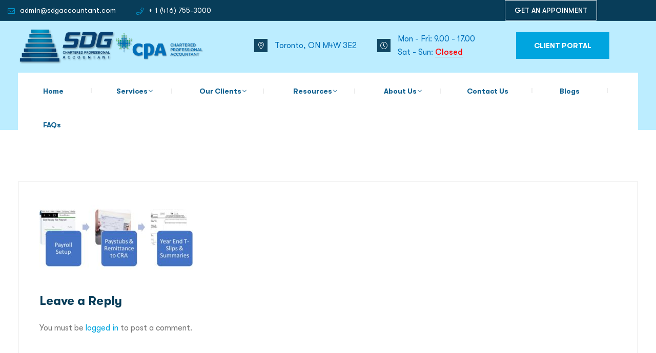

--- FILE ---
content_type: text/html; charset=UTF-8
request_url: https://accountingtoronto.ca/payroll-services/payroll-services-2/
body_size: 29119
content:
<!DOCTYPE html>
<html lang="en-US">
<head>
<meta charset="UTF-8">
<meta name="viewport" content="width=device-width, initial-scale=1">
<link rel="profile" href="//gmpg.org/xfn/11">
<meta name='robots' content='index, follow, max-image-preview:large, max-snippet:-1, max-video-preview:-1' />

	<!-- This site is optimized with the Yoast SEO plugin v26.8 - https://yoast.com/product/yoast-seo-wordpress/ -->
	<title>Payroll Services | SDG Accountant</title>
	<link rel="canonical" href="https://accountingtoronto.ca/payroll-services/payroll-services-2/" />
	<meta property="og:locale" content="en_US" />
	<meta property="og:type" content="article" />
	<meta property="og:title" content="Payroll Services | SDG Accountant" />
	<meta property="og:url" content="https://accountingtoronto.ca/payroll-services/payroll-services-2/" />
	<meta property="og:site_name" content="SDG Accountant" />
	<meta property="article:publisher" content="https://www.facebook.com/sdgaccountant/" />
	<meta property="article:modified_time" content="2018-10-05T18:58:44+00:00" />
	<meta property="og:image" content="https://accountingtoronto.ca/payroll-services/payroll-services-2" />
	<meta property="og:image:width" content="904" />
	<meta property="og:image:height" content="380" />
	<meta property="og:image:type" content="image/jpeg" />
	<meta name="twitter:card" content="summary_large_image" />
	<meta name="twitter:site" content="@sdgaccountant" />
	<script type="application/ld+json" class="yoast-schema-graph">{"@context":"https://schema.org","@graph":[{"@type":"WebPage","@id":"https://accountingtoronto.ca/payroll-services/payroll-services-2/","url":"https://accountingtoronto.ca/payroll-services/payroll-services-2/","name":"Payroll Services | SDG Accountant","isPartOf":{"@id":"https://accountingtoronto.ca/#website"},"primaryImageOfPage":{"@id":"https://accountingtoronto.ca/payroll-services/payroll-services-2/#primaryimage"},"image":{"@id":"https://accountingtoronto.ca/payroll-services/payroll-services-2/#primaryimage"},"thumbnailUrl":"https://accountingtoronto.ca/wp-content/uploads/2018/10/Payroll-Services.jpg","datePublished":"2018-10-05T18:58:13+00:00","dateModified":"2018-10-05T18:58:44+00:00","breadcrumb":{"@id":"https://accountingtoronto.ca/payroll-services/payroll-services-2/#breadcrumb"},"inLanguage":"en-US","potentialAction":[{"@type":"ReadAction","target":["https://accountingtoronto.ca/payroll-services/payroll-services-2/"]}]},{"@type":"ImageObject","inLanguage":"en-US","@id":"https://accountingtoronto.ca/payroll-services/payroll-services-2/#primaryimage","url":"https://accountingtoronto.ca/wp-content/uploads/2018/10/Payroll-Services.jpg","contentUrl":"https://accountingtoronto.ca/wp-content/uploads/2018/10/Payroll-Services.jpg","width":904,"height":380,"caption":"Payroll"},{"@type":"BreadcrumbList","@id":"https://accountingtoronto.ca/payroll-services/payroll-services-2/#breadcrumb","itemListElement":[{"@type":"ListItem","position":1,"name":"Home","item":"https://accountingtoronto.ca/"},{"@type":"ListItem","position":2,"name":"Payroll Services","item":"https://accountingtoronto.ca/payroll-services/"},{"@type":"ListItem","position":3,"name":"Payroll Services"}]},{"@type":"WebSite","@id":"https://accountingtoronto.ca/#website","url":"https://accountingtoronto.ca/","name":"SDG Accountant","description":"Toronto CPA Firm","publisher":{"@id":"https://accountingtoronto.ca/#organization"},"potentialAction":[{"@type":"SearchAction","target":{"@type":"EntryPoint","urlTemplate":"https://accountingtoronto.ca/?s={search_term_string}"},"query-input":{"@type":"PropertyValueSpecification","valueRequired":true,"valueName":"search_term_string"}}],"inLanguage":"en-US"},{"@type":"Organization","@id":"https://accountingtoronto.ca/#organization","name":"SDG Chartered Professional Accountant","url":"https://accountingtoronto.ca/","logo":{"@type":"ImageObject","inLanguage":"en-US","@id":"https://accountingtoronto.ca/#/schema/logo/image/","url":"https://accountingtoronto.ca/wp-content/uploads/2017/04/finallogo.png","contentUrl":"https://accountingtoronto.ca/wp-content/uploads/2017/04/finallogo.png","width":1502,"height":577,"caption":"SDG Chartered Professional Accountant"},"image":{"@id":"https://accountingtoronto.ca/#/schema/logo/image/"},"sameAs":["https://www.facebook.com/sdgaccountant/","https://x.com/sdgaccountant","https://www.instagram.com/sdgaccountant/","https://www.linkedin.com/company/sdgaccountant","https://www.pinterest.ca/sdgaccountant/","https://www.youtube.com/channel/UCMTVxOyz1rcXi7mxGOpOCig"]}]}</script>
	<!-- / Yoast SEO plugin. -->


<link rel='dns-prefetch' href='//js.hs-scripts.com' />
<link rel='dns-prefetch' href='//www.googletagmanager.com' />
<link rel='dns-prefetch' href='//use.fontawesome.com' />
<link rel="alternate" type="application/rss+xml" title="SDG Accountant &raquo; Feed" href="https://accountingtoronto.ca/feed/" />
<link rel="alternate" type="application/rss+xml" title="SDG Accountant &raquo; Comments Feed" href="https://accountingtoronto.ca/comments/feed/" />
<link rel="alternate" type="application/rss+xml" title="SDG Accountant &raquo; Payroll Services Comments Feed" href="https://accountingtoronto.ca/payroll-services/payroll-services-2/feed/" />
<link rel="alternate" title="oEmbed (JSON)" type="application/json+oembed" href="https://accountingtoronto.ca/wp-json/oembed/1.0/embed?url=https%3A%2F%2Faccountingtoronto.ca%2Fpayroll-services%2Fpayroll-services-2%2F" />
<link rel="alternate" title="oEmbed (XML)" type="text/xml+oembed" href="https://accountingtoronto.ca/wp-json/oembed/1.0/embed?url=https%3A%2F%2Faccountingtoronto.ca%2Fpayroll-services%2Fpayroll-services-2%2F&#038;format=xml" />
<style id='wp-img-auto-sizes-contain-inline-css' type='text/css'>
img:is([sizes=auto i],[sizes^="auto," i]){contain-intrinsic-size:3000px 1500px}
/*# sourceURL=wp-img-auto-sizes-contain-inline-css */
</style>

<style id='wp-emoji-styles-inline-css' type='text/css'>

	img.wp-smiley, img.emoji {
		display: inline !important;
		border: none !important;
		box-shadow: none !important;
		height: 1em !important;
		width: 1em !important;
		margin: 0 0.07em !important;
		vertical-align: -0.1em !important;
		background: none !important;
		padding: 0 !important;
	}
/*# sourceURL=wp-emoji-styles-inline-css */
</style>
<link rel='stylesheet' id='wp-block-library-css' href='https://accountingtoronto.ca/wp-includes/css/dist/block-library/style.min.css?ver=608478edb38fbb4e6067ee481b3b507d' type='text/css' media='all' />
<style id='classic-theme-styles-inline-css' type='text/css'>
/*! This file is auto-generated */
.wp-block-button__link{color:#fff;background-color:#32373c;border-radius:9999px;box-shadow:none;text-decoration:none;padding:calc(.667em + 2px) calc(1.333em + 2px);font-size:1.125em}.wp-block-file__button{background:#32373c;color:#fff;text-decoration:none}
/*# sourceURL=/wp-includes/css/classic-themes.min.css */
</style>
<style id='font-awesome-svg-styles-default-inline-css' type='text/css'>
.svg-inline--fa {
  display: inline-block;
  height: 1em;
  overflow: visible;
  vertical-align: -.125em;
}
/*# sourceURL=font-awesome-svg-styles-default-inline-css */
</style>
<link rel='stylesheet' id='font-awesome-svg-styles-css' href='https://accountingtoronto.ca/wp-content/uploads/font-awesome/v6.5.2/css/svg-with-js.css' type='text/css' media='all' />
<style id='font-awesome-svg-styles-inline-css' type='text/css'>
   .wp-block-font-awesome-icon svg::before,
   .wp-rich-text-font-awesome-icon svg::before {content: unset;}
/*# sourceURL=font-awesome-svg-styles-inline-css */
</style>
<style id='global-styles-inline-css' type='text/css'>
:root{--wp--preset--aspect-ratio--square: 1;--wp--preset--aspect-ratio--4-3: 4/3;--wp--preset--aspect-ratio--3-4: 3/4;--wp--preset--aspect-ratio--3-2: 3/2;--wp--preset--aspect-ratio--2-3: 2/3;--wp--preset--aspect-ratio--16-9: 16/9;--wp--preset--aspect-ratio--9-16: 9/16;--wp--preset--color--black: #000000;--wp--preset--color--cyan-bluish-gray: #abb8c3;--wp--preset--color--white: #ffffff;--wp--preset--color--pale-pink: #f78da7;--wp--preset--color--vivid-red: #cf2e2e;--wp--preset--color--luminous-vivid-orange: #ff6900;--wp--preset--color--luminous-vivid-amber: #fcb900;--wp--preset--color--light-green-cyan: #7bdcb5;--wp--preset--color--vivid-green-cyan: #00d084;--wp--preset--color--pale-cyan-blue: #8ed1fc;--wp--preset--color--vivid-cyan-blue: #0693e3;--wp--preset--color--vivid-purple: #9b51e0;--wp--preset--gradient--vivid-cyan-blue-to-vivid-purple: linear-gradient(135deg,rgb(6,147,227) 0%,rgb(155,81,224) 100%);--wp--preset--gradient--light-green-cyan-to-vivid-green-cyan: linear-gradient(135deg,rgb(122,220,180) 0%,rgb(0,208,130) 100%);--wp--preset--gradient--luminous-vivid-amber-to-luminous-vivid-orange: linear-gradient(135deg,rgb(252,185,0) 0%,rgb(255,105,0) 100%);--wp--preset--gradient--luminous-vivid-orange-to-vivid-red: linear-gradient(135deg,rgb(255,105,0) 0%,rgb(207,46,46) 100%);--wp--preset--gradient--very-light-gray-to-cyan-bluish-gray: linear-gradient(135deg,rgb(238,238,238) 0%,rgb(169,184,195) 100%);--wp--preset--gradient--cool-to-warm-spectrum: linear-gradient(135deg,rgb(74,234,220) 0%,rgb(151,120,209) 20%,rgb(207,42,186) 40%,rgb(238,44,130) 60%,rgb(251,105,98) 80%,rgb(254,248,76) 100%);--wp--preset--gradient--blush-light-purple: linear-gradient(135deg,rgb(255,206,236) 0%,rgb(152,150,240) 100%);--wp--preset--gradient--blush-bordeaux: linear-gradient(135deg,rgb(254,205,165) 0%,rgb(254,45,45) 50%,rgb(107,0,62) 100%);--wp--preset--gradient--luminous-dusk: linear-gradient(135deg,rgb(255,203,112) 0%,rgb(199,81,192) 50%,rgb(65,88,208) 100%);--wp--preset--gradient--pale-ocean: linear-gradient(135deg,rgb(255,245,203) 0%,rgb(182,227,212) 50%,rgb(51,167,181) 100%);--wp--preset--gradient--electric-grass: linear-gradient(135deg,rgb(202,248,128) 0%,rgb(113,206,126) 100%);--wp--preset--gradient--midnight: linear-gradient(135deg,rgb(2,3,129) 0%,rgb(40,116,252) 100%);--wp--preset--font-size--small: 13px;--wp--preset--font-size--medium: 20px;--wp--preset--font-size--large: 36px;--wp--preset--font-size--x-large: 42px;--wp--preset--spacing--20: 0.44rem;--wp--preset--spacing--30: 0.67rem;--wp--preset--spacing--40: 1rem;--wp--preset--spacing--50: 1.5rem;--wp--preset--spacing--60: 2.25rem;--wp--preset--spacing--70: 3.38rem;--wp--preset--spacing--80: 5.06rem;--wp--preset--shadow--natural: 6px 6px 9px rgba(0, 0, 0, 0.2);--wp--preset--shadow--deep: 12px 12px 50px rgba(0, 0, 0, 0.4);--wp--preset--shadow--sharp: 6px 6px 0px rgba(0, 0, 0, 0.2);--wp--preset--shadow--outlined: 6px 6px 0px -3px rgb(255, 255, 255), 6px 6px rgb(0, 0, 0);--wp--preset--shadow--crisp: 6px 6px 0px rgb(0, 0, 0);}:where(.is-layout-flex){gap: 0.5em;}:where(.is-layout-grid){gap: 0.5em;}body .is-layout-flex{display: flex;}.is-layout-flex{flex-wrap: wrap;align-items: center;}.is-layout-flex > :is(*, div){margin: 0;}body .is-layout-grid{display: grid;}.is-layout-grid > :is(*, div){margin: 0;}:where(.wp-block-columns.is-layout-flex){gap: 2em;}:where(.wp-block-columns.is-layout-grid){gap: 2em;}:where(.wp-block-post-template.is-layout-flex){gap: 1.25em;}:where(.wp-block-post-template.is-layout-grid){gap: 1.25em;}.has-black-color{color: var(--wp--preset--color--black) !important;}.has-cyan-bluish-gray-color{color: var(--wp--preset--color--cyan-bluish-gray) !important;}.has-white-color{color: var(--wp--preset--color--white) !important;}.has-pale-pink-color{color: var(--wp--preset--color--pale-pink) !important;}.has-vivid-red-color{color: var(--wp--preset--color--vivid-red) !important;}.has-luminous-vivid-orange-color{color: var(--wp--preset--color--luminous-vivid-orange) !important;}.has-luminous-vivid-amber-color{color: var(--wp--preset--color--luminous-vivid-amber) !important;}.has-light-green-cyan-color{color: var(--wp--preset--color--light-green-cyan) !important;}.has-vivid-green-cyan-color{color: var(--wp--preset--color--vivid-green-cyan) !important;}.has-pale-cyan-blue-color{color: var(--wp--preset--color--pale-cyan-blue) !important;}.has-vivid-cyan-blue-color{color: var(--wp--preset--color--vivid-cyan-blue) !important;}.has-vivid-purple-color{color: var(--wp--preset--color--vivid-purple) !important;}.has-black-background-color{background-color: var(--wp--preset--color--black) !important;}.has-cyan-bluish-gray-background-color{background-color: var(--wp--preset--color--cyan-bluish-gray) !important;}.has-white-background-color{background-color: var(--wp--preset--color--white) !important;}.has-pale-pink-background-color{background-color: var(--wp--preset--color--pale-pink) !important;}.has-vivid-red-background-color{background-color: var(--wp--preset--color--vivid-red) !important;}.has-luminous-vivid-orange-background-color{background-color: var(--wp--preset--color--luminous-vivid-orange) !important;}.has-luminous-vivid-amber-background-color{background-color: var(--wp--preset--color--luminous-vivid-amber) !important;}.has-light-green-cyan-background-color{background-color: var(--wp--preset--color--light-green-cyan) !important;}.has-vivid-green-cyan-background-color{background-color: var(--wp--preset--color--vivid-green-cyan) !important;}.has-pale-cyan-blue-background-color{background-color: var(--wp--preset--color--pale-cyan-blue) !important;}.has-vivid-cyan-blue-background-color{background-color: var(--wp--preset--color--vivid-cyan-blue) !important;}.has-vivid-purple-background-color{background-color: var(--wp--preset--color--vivid-purple) !important;}.has-black-border-color{border-color: var(--wp--preset--color--black) !important;}.has-cyan-bluish-gray-border-color{border-color: var(--wp--preset--color--cyan-bluish-gray) !important;}.has-white-border-color{border-color: var(--wp--preset--color--white) !important;}.has-pale-pink-border-color{border-color: var(--wp--preset--color--pale-pink) !important;}.has-vivid-red-border-color{border-color: var(--wp--preset--color--vivid-red) !important;}.has-luminous-vivid-orange-border-color{border-color: var(--wp--preset--color--luminous-vivid-orange) !important;}.has-luminous-vivid-amber-border-color{border-color: var(--wp--preset--color--luminous-vivid-amber) !important;}.has-light-green-cyan-border-color{border-color: var(--wp--preset--color--light-green-cyan) !important;}.has-vivid-green-cyan-border-color{border-color: var(--wp--preset--color--vivid-green-cyan) !important;}.has-pale-cyan-blue-border-color{border-color: var(--wp--preset--color--pale-cyan-blue) !important;}.has-vivid-cyan-blue-border-color{border-color: var(--wp--preset--color--vivid-cyan-blue) !important;}.has-vivid-purple-border-color{border-color: var(--wp--preset--color--vivid-purple) !important;}.has-vivid-cyan-blue-to-vivid-purple-gradient-background{background: var(--wp--preset--gradient--vivid-cyan-blue-to-vivid-purple) !important;}.has-light-green-cyan-to-vivid-green-cyan-gradient-background{background: var(--wp--preset--gradient--light-green-cyan-to-vivid-green-cyan) !important;}.has-luminous-vivid-amber-to-luminous-vivid-orange-gradient-background{background: var(--wp--preset--gradient--luminous-vivid-amber-to-luminous-vivid-orange) !important;}.has-luminous-vivid-orange-to-vivid-red-gradient-background{background: var(--wp--preset--gradient--luminous-vivid-orange-to-vivid-red) !important;}.has-very-light-gray-to-cyan-bluish-gray-gradient-background{background: var(--wp--preset--gradient--very-light-gray-to-cyan-bluish-gray) !important;}.has-cool-to-warm-spectrum-gradient-background{background: var(--wp--preset--gradient--cool-to-warm-spectrum) !important;}.has-blush-light-purple-gradient-background{background: var(--wp--preset--gradient--blush-light-purple) !important;}.has-blush-bordeaux-gradient-background{background: var(--wp--preset--gradient--blush-bordeaux) !important;}.has-luminous-dusk-gradient-background{background: var(--wp--preset--gradient--luminous-dusk) !important;}.has-pale-ocean-gradient-background{background: var(--wp--preset--gradient--pale-ocean) !important;}.has-electric-grass-gradient-background{background: var(--wp--preset--gradient--electric-grass) !important;}.has-midnight-gradient-background{background: var(--wp--preset--gradient--midnight) !important;}.has-small-font-size{font-size: var(--wp--preset--font-size--small) !important;}.has-medium-font-size{font-size: var(--wp--preset--font-size--medium) !important;}.has-large-font-size{font-size: var(--wp--preset--font-size--large) !important;}.has-x-large-font-size{font-size: var(--wp--preset--font-size--x-large) !important;}
:where(.wp-block-post-template.is-layout-flex){gap: 1.25em;}:where(.wp-block-post-template.is-layout-grid){gap: 1.25em;}
:where(.wp-block-term-template.is-layout-flex){gap: 1.25em;}:where(.wp-block-term-template.is-layout-grid){gap: 1.25em;}
:where(.wp-block-columns.is-layout-flex){gap: 2em;}:where(.wp-block-columns.is-layout-grid){gap: 2em;}
:root :where(.wp-block-pullquote){font-size: 1.5em;line-height: 1.6;}
/*# sourceURL=global-styles-inline-css */
</style>
<link rel='stylesheet' id='ppress-frontend-css' href='https://accountingtoronto.ca/wp-content/plugins/wp-user-avatar/assets/css/frontend.min.css?ver=4.16.8' type='text/css' media='all' />
<link rel='stylesheet' id='ppress-flatpickr-css' href='https://accountingtoronto.ca/wp-content/plugins/wp-user-avatar/assets/flatpickr/flatpickr.min.css?ver=4.16.8' type='text/css' media='all' />
<link rel='stylesheet' id='ppress-select2-css' href='https://accountingtoronto.ca/wp-content/plugins/wp-user-avatar/assets/select2/select2.min.css?ver=608478edb38fbb4e6067ee481b3b507d' type='text/css' media='all' />
<link rel='stylesheet' id='extendify-utility-styles-css' href='https://accountingtoronto.ca/wp-content/plugins/extendify/public/build/utility-minimum.css?ver=608478edb38fbb4e6067ee481b3b507d' type='text/css' media='all' />
<link rel='stylesheet' id='rsaddons-floaticon-css' href='https://accountingtoronto.ca/wp-content/plugins/rt-elements/assets/fonts/flaticon.css?ver=608478edb38fbb4e6067ee481b3b507d' type='text/css' media='all' />
<link rel='stylesheet' id='headding-title-css' href='https://accountingtoronto.ca/wp-content/plugins/rt-elements/assets/css/headding-title.css?ver=608478edb38fbb4e6067ee481b3b507d' type='text/css' media='all' />
<link rel='stylesheet' id='custom-elements-css' href='https://accountingtoronto.ca/wp-content/plugins/rt-elements/assets/css/elements.css?ver=608478edb38fbb4e6067ee481b3b507d' type='text/css' media='all' />
<link rel='stylesheet' id='boostrap-css' href='https://accountingtoronto.ca/wp-content/themes/finanix/assets/css/bootstrap.min.css?ver=608478edb38fbb4e6067ee481b3b507d' type='text/css' media='all' />
<link rel='stylesheet' id='font-awesome-all-css' href='https://accountingtoronto.ca/wp-content/themes/finanix/assets/css/all.min.css?ver=608478edb38fbb4e6067ee481b3b507d' type='text/css' media='all' />
<link rel='stylesheet' id='font-awesome-css' href='https://accountingtoronto.ca/wp-content/plugins/elementor/assets/lib/font-awesome/css/font-awesome.min.css?ver=4.7.0' type='text/css' media='all' />
<link rel='stylesheet' id='flaticon-css' href='https://accountingtoronto.ca/wp-content/themes/finanix/assets/css/flaticon.css?ver=608478edb38fbb4e6067ee481b3b507d' type='text/css' media='all' />
<link rel='stylesheet' id='animate-css' href='https://accountingtoronto.ca/wp-content/themes/finanix/assets/css/animate.css?ver=608478edb38fbb4e6067ee481b3b507d' type='text/css' media='all' />
<link rel='stylesheet' id='owl-carousel-css' href='https://accountingtoronto.ca/wp-content/themes/finanix/assets/css/owl.carousel.css?ver=608478edb38fbb4e6067ee481b3b507d' type='text/css' media='all' />
<link rel='stylesheet' id='slick-css' href='https://accountingtoronto.ca/wp-content/themes/finanix/assets/css/slick.css?ver=608478edb38fbb4e6067ee481b3b507d' type='text/css' media='all' />
<link rel='stylesheet' id='magnific-popup-css' href='https://accountingtoronto.ca/wp-content/themes/finanix/assets/css/magnific-popup.css?ver=608478edb38fbb4e6067ee481b3b507d' type='text/css' media='all' />
<link rel='stylesheet' id='gt-font-css' href='https://accountingtoronto.ca/wp-content/themes/finanix/assets/css/gt-font.css?ver=608478edb38fbb4e6067ee481b3b507d' type='text/css' media='all' />
<link rel='stylesheet' id='finanix-style-default-css' href='https://accountingtoronto.ca/wp-content/themes/finanix/assets/css/theme.css?ver=608478edb38fbb4e6067ee481b3b507d' type='text/css' media='all' />
<link rel='stylesheet' id='finanix-gutenberg-custom-css' href='https://accountingtoronto.ca/wp-content/themes/finanix/assets/css/gutenberg-custom.css?ver=608478edb38fbb4e6067ee481b3b507d' type='text/css' media='all' />
<link rel='stylesheet' id='finanix-style-responsive-css' href='https://accountingtoronto.ca/wp-content/themes/finanix/assets/css/responsive.css?ver=608478edb38fbb4e6067ee481b3b507d' type='text/css' media='all' />
<link rel='stylesheet' id='finanix-style-css' href='https://accountingtoronto.ca/wp-content/themes/finanix/style.css?ver=608478edb38fbb4e6067ee481b3b507d' type='text/css' media='all' />
<link rel='stylesheet' id='font-awesome-official-css' href='https://use.fontawesome.com/releases/v6.5.2/css/all.css' type='text/css' media='all' integrity="sha384-PPIZEGYM1v8zp5Py7UjFb79S58UeqCL9pYVnVPURKEqvioPROaVAJKKLzvH2rDnI" crossorigin="anonymous" />
<link rel='stylesheet' id='dashicons-css' href='https://accountingtoronto.ca/wp-includes/css/dashicons.min.css?ver=608478edb38fbb4e6067ee481b3b507d' type='text/css' media='all' />
<link rel='stylesheet' id='ekit-widget-styles-css' href='https://accountingtoronto.ca/wp-content/plugins/elementskit-lite/widgets/init/assets/css/widget-styles.css?ver=3.7.8' type='text/css' media='all' />
<link rel='stylesheet' id='ekit-widget-styles-pro-css' href='https://accountingtoronto.ca/wp-content/plugins/elementskit/widgets/init/assets/css/widget-styles-pro.css?ver=4.1.2' type='text/css' media='all' />
<link rel='stylesheet' id='ekit-responsive-css' href='https://accountingtoronto.ca/wp-content/plugins/elementskit-lite/widgets/init/assets/css/responsive.css?ver=3.7.8' type='text/css' media='all' />
<link rel='stylesheet' id='elementor-frontend-css' href='https://accountingtoronto.ca/wp-content/plugins/elementor/assets/css/frontend.min.css?ver=3.34.1' type='text/css' media='all' />
<link rel='stylesheet' id='eael-general-css' href='https://accountingtoronto.ca/wp-content/plugins/essential-addons-for-elementor-lite/assets/front-end/css/view/general.min.css?ver=6.5.8' type='text/css' media='all' />
<link rel='stylesheet' id='font-awesome-official-v4shim-css' href='https://use.fontawesome.com/releases/v6.5.2/css/v4-shims.css' type='text/css' media='all' integrity="sha384-XyvK/kKwgVW+fuRkusfLgfhAMuaxLPSOY8W7wj8tUkf0Nr2WGHniPmpdu+cmPS5n" crossorigin="anonymous" />
<script type="text/javascript" src="https://accountingtoronto.ca/wp-includes/js/jquery/jquery.min.js?ver=3.7.1" id="jquery-core-js"></script>
<script data-optimized="1" type="text/javascript" src="https://accountingtoronto.ca/wp-content/litespeed/js/222ac9ffe40f50f5b11a07bc691aee4d.js?ver=06b03" id="jquery-migrate-js"></script>
<script data-optimized="1" type="text/javascript" src="https://accountingtoronto.ca/wp-content/litespeed/js/0c8a68c488407064ba880aa82872ba99.js?ver=4a456" id="tp-tools-js"></script>
<script data-optimized="1" type="text/javascript" src="https://accountingtoronto.ca/wp-content/litespeed/js/43f8b61c8b93a36461af7107fc6cf438.js?ver=bc9a9" id="revmin-js"></script>
<script data-optimized="1" type="text/javascript" src="https://accountingtoronto.ca/wp-content/litespeed/js/6520f1eea593347d013a6663eab89a56.js?ver=efb6f" id="ppress-flatpickr-js"></script>
<script data-optimized="1" type="text/javascript" src="https://accountingtoronto.ca/wp-content/litespeed/js/d7d94fc0d8380b5015b7a43972d2cd87.js?ver=cd839" id="ppress-select2-js"></script>

<!-- Google tag (gtag.js) snippet added by Site Kit -->
<!-- Google Analytics snippet added by Site Kit -->
<script type="text/javascript" src="https://www.googletagmanager.com/gtag/js?id=GT-WPF7GLF" id="google_gtagjs-js" async></script>
<script type="text/javascript" id="google_gtagjs-js-after">
/* <![CDATA[ */
window.dataLayer = window.dataLayer || [];function gtag(){dataLayer.push(arguments);}
gtag("set","linker",{"domains":["accountingtoronto.ca"]});
gtag("js", new Date());
gtag("set", "developer_id.dZTNiMT", true);
gtag("config", "GT-WPF7GLF", {"googlesitekit_post_type":"attachment"});
 window._googlesitekit = window._googlesitekit || {}; window._googlesitekit.throttledEvents = []; window._googlesitekit.gtagEvent = (name, data) => { var key = JSON.stringify( { name, data } ); if ( !! window._googlesitekit.throttledEvents[ key ] ) { return; } window._googlesitekit.throttledEvents[ key ] = true; setTimeout( () => { delete window._googlesitekit.throttledEvents[ key ]; }, 5 ); gtag( "event", name, { ...data, event_source: "site-kit" } ); }; 
//# sourceURL=google_gtagjs-js-after
/* ]]> */
</script>
<link rel="https://api.w.org/" href="https://accountingtoronto.ca/wp-json/" /><link rel="alternate" title="JSON" type="application/json" href="https://accountingtoronto.ca/wp-json/wp/v2/media/8509" /><link rel="EditURI" type="application/rsd+xml" title="RSD" href="https://accountingtoronto.ca/xmlrpc.php?rsd" />
<meta name="generator" content="Redux 4.5.10" /><script data-optimized="1" type="text/javascript">if(!window._buttonizer){window._buttonizer={}};var _buttonizer_page_data={"language":"en"};window._buttonizer.data={..._buttonizer_page_data,...window._buttonizer.data}</script><style id="essential-blocks-global-styles">
            :root {
                --eb-global-primary-color: #101828;
--eb-global-secondary-color: #475467;
--eb-global-tertiary-color: #98A2B3;
--eb-global-text-color: #475467;
--eb-global-heading-color: #1D2939;
--eb-global-link-color: #444CE7;
--eb-global-background-color: #F9FAFB;
--eb-global-button-text-color: #FFFFFF;
--eb-global-button-background-color: #101828;
--eb-gradient-primary-color: linear-gradient(90deg, hsla(259, 84%, 78%, 1) 0%, hsla(206, 67%, 75%, 1) 100%);
--eb-gradient-secondary-color: linear-gradient(90deg, hsla(18, 76%, 85%, 1) 0%, hsla(203, 69%, 84%, 1) 100%);
--eb-gradient-tertiary-color: linear-gradient(90deg, hsla(248, 21%, 15%, 1) 0%, hsla(250, 14%, 61%, 1) 100%);
--eb-gradient-background-color: linear-gradient(90deg, rgb(250, 250, 250) 0%, rgb(233, 233, 233) 49%, rgb(244, 243, 243) 100%);

                --eb-tablet-breakpoint: 1024px;
--eb-mobile-breakpoint: 767px;

            }
            
            
        </style><meta name="generator" content="Site Kit by Google 1.171.0" /><!-- Global site tag (gtag.js) - Google Analytics -->
<script async src="https://www.googletagmanager.com/gtag/js?id=UA-483133-6"></script>
<script>
  window.dataLayer = window.dataLayer || [];
  function gtag(){dataLayer.push(arguments);}
  gtag('js', new Date());

  gtag('config', 'UA-483133-6');
</script>

<!-- Google Tag Manager -->
<script>(function(w,d,s,l,i){w[l]=w[l]||[];w[l].push({'gtm.start':
new Date().getTime(),event:'gtm.js'});var f=d.getElementsByTagName(s)[0],
j=d.createElement(s),dl=l!='dataLayer'?'&l='+l:'';j.async=true;j.src=
'https://www.googletagmanager.com/gtm.js?id='+i+dl;f.parentNode.insertBefore(j,f);
})(window,document,'script','dataLayer','GTM-W3Z99XF');</script>
<!-- End Google Tag Manager -->			<!-- DO NOT COPY THIS SNIPPET! Start of Page Analytics Tracking for HubSpot WordPress plugin v11.3.37-->
			<script data-optimized="1" class="hsq-set-content-id" data-content-id="blog-post">var _hsq=_hsq||[];_hsq.push(["setContentType","blog-post"])</script>
			<!-- DO NOT COPY THIS SNIPPET! End of Page Analytics Tracking for HubSpot WordPress plugin -->
			<meta name="ti-site-data" content="[base64]" /><meta name="generator" content="Elementor 3.34.1; features: e_font_icon_svg, additional_custom_breakpoints; settings: css_print_method-external, google_font-enabled, font_display-swap">
<script data-optimized="1" type="text/javascript">var elementskit_module_parallax_url="https://accountingtoronto.ca/wp-content/plugins/elementskit/modules/parallax/"</script>			<style>
				.e-con.e-parent:nth-of-type(n+4):not(.e-lazyloaded):not(.e-no-lazyload),
				.e-con.e-parent:nth-of-type(n+4):not(.e-lazyloaded):not(.e-no-lazyload) * {
					background-image: none !important;
				}
				@media screen and (max-height: 1024px) {
					.e-con.e-parent:nth-of-type(n+3):not(.e-lazyloaded):not(.e-no-lazyload),
					.e-con.e-parent:nth-of-type(n+3):not(.e-lazyloaded):not(.e-no-lazyload) * {
						background-image: none !important;
					}
				}
				@media screen and (max-height: 640px) {
					.e-con.e-parent:nth-of-type(n+2):not(.e-lazyloaded):not(.e-no-lazyload),
					.e-con.e-parent:nth-of-type(n+2):not(.e-lazyloaded):not(.e-no-lazyload) * {
						background-image: none !important;
					}
				}
			</style>
			<style class="wpcode-css-snippet">/* Toolbar left+right align */
#reactheme-header .toolbar-area.topbar-flex{
  display:flex;
  align-items:center;
  justify-content:space-between;
  gap:12px;
}

#reactheme-header .toolbar-area .toolbar-right{
  margin-left:auto;
  display:flex;
  align-items:center;
  gap:10px;
}
/* Appointment button style */
#reactheme-header .toolbar-area .topbar-btn-appointment{
  display:inline-flex;
  align-items:center;
  justify-content:center;
  padding:12px 18px;
  border-radius:2px;
  border:1px solid #ffffff;   /* 1px white border */
  background:transparent;      /* transparent bg */
  color:#ffffff;               /* white text */
  font-weight:500;
  text-decoration:none;
  line-height:1;
  white-space:nowrap;
  transition: all .2s ease;
}
/* Hover */
#reactheme-header .toolbar-area .topbar-btn-appointment:hover{
  background:#00a5df;          /* red bg */
  border-color:#00a5df;        /* red border */
  color:#ffffff;               /* keep text white */
}

/*Mobile view*/
@media (max-width: 767px){

  #reactheme-header .toolbar-area.topbar-flex{
    flex-wrap: wrap;
    justify-content: flex-start;
  }

  #reactheme-header .toolbar-area .toolbar-right{
    width: 100%;
    margin-left: 0;
    justify-content: center;
    margin-top: -5px;
	margin-bottom: 15px; 
  }

  #reactheme-header .toolbar-area .topbar-btn-appointment{
    width: fit-content;
    padding: 10px 18px;
  }
}
@media (max-width: 767px){
  #reactheme-header .toolbar-area .toolbar-contact,
  #reactheme-header .toolbar-area .toolbar-contact a,
  #reactheme-header .toolbar-area .toolbar-contact-info li{
    white-space: nowrap;
  }
}
@media (min-width: 768px){
  #reactheme-header .toolbar-area .topbar-btn-appointment{
    margin-right: 115px;
  }
}
@media (min-width: 768px) and (max-width: 1024px){
#reactheme-header .toolbar-area .topbar-btn-appointment{
    margin-right: 0
  }
</style><style class="wpcode-css-snippet">a.theme_btn.quote-btn {
  position: relative;
  overflow: hidden;
}

a.theme_btn.quote-btn::after {
  content: "";
  position: absolute;
  left: 50%;
  bottom: 15px;
  width: 0;
  height: 1px;
  background-color: #00a5df;
  transform: translateX(-50%);
  transition: width 0.3s ease;
}

a.theme_btn.quote-btn:hover::after,
a.theme_btn.quote-btn:focus::after {
  width: 60%;
}

a.theme_btn.quote-btn:hover,
a.theme_btn.quote-btn:focus {
  background: #114764 !important;
  color: #ffffff !important;
  border-color: #00a5df !important;
}
</style><style class="wpcode-css-snippet">ul.offcanvas-icon li.nav-link-container a.nav-menu-link.menu-button{width:44px!important;height:44px!important;display:inline-flex!important;align-items:center!important;justify-content:center!important;flex-direction:column!important;gap:6px!important;flex-wrap:nowrap!important}ul.offcanvas-icon li.nav-link-container a.nav-menu-link.menu-button span.dot1,ul.offcanvas-icon li.nav-link-container a.nav-menu-link.menu-button span.dot2,ul.offcanvas-icon li.nav-link-container a.nav-menu-link.menu-button span.dot3{display:block!important;width:22px!important;height:3px!important;background:#0070bb!important;border-radius:2px!important;margin:0!important}ul.offcanvas-icon li.nav-link-container a.nav-menu-link.menu-button span.dot4{display:none!important}
</style><meta name="generator" content="Powered by Slider Revolution 6.7.40 - responsive, Mobile-Friendly Slider Plugin for WordPress with comfortable drag and drop interface." />
<link rel="icon" href="https://accountingtoronto.ca/wp-content/uploads/2018/09/cropped-icon-32x32.png" sizes="32x32" />
<link rel="icon" href="https://accountingtoronto.ca/wp-content/uploads/2018/09/cropped-icon-192x192.png" sizes="192x192" />
<link rel="apple-touch-icon" href="https://accountingtoronto.ca/wp-content/uploads/2018/09/cropped-icon-180x180.png" />
<meta name="msapplication-TileImage" content="https://accountingtoronto.ca/wp-content/uploads/2018/09/cropped-icon-270x270.png" />
<script>function setREVStartSize(e){window.RSIW=window.RSIW===undefined?window.innerWidth:window.RSIW;window.RSIH=window.RSIH===undefined?window.innerHeight:window.RSIH;try{var pw=document.getElementById(e.c).parentNode.offsetWidth,newh;pw=pw===0||isNaN(pw)||(e.l=="fullwidth"||e.layout=="fullwidth")?window.RSIW:pw;e.tabw=e.tabw===undefined?0:parseInt(e.tabw);e.thumbw=e.thumbw===undefined?0:parseInt(e.thumbw);e.tabh=e.tabh===undefined?0:parseInt(e.tabh);e.thumbh=e.thumbh===undefined?0:parseInt(e.thumbh);e.tabhide=e.tabhide===undefined?0:parseInt(e.tabhide);e.thumbhide=e.thumbhide===undefined?0:parseInt(e.thumbhide);e.mh=e.mh===undefined||e.mh==""||e.mh==="auto"?0:parseInt(e.mh,0);if(e.layout==="fullscreen"||e.l==="fullscreen")
newh=Math.max(e.mh,window.RSIH);else{e.gw=Array.isArray(e.gw)?e.gw:[e.gw];for(var i in e.rl)if(e.gw[i]===undefined||e.gw[i]===0)e.gw[i]=e.gw[i-1];e.gh=e.el===undefined||e.el===""||(Array.isArray(e.el)&&e.el.length==0)?e.gh:e.el;e.gh=Array.isArray(e.gh)?e.gh:[e.gh];for(var i in e.rl)if(e.gh[i]===undefined||e.gh[i]===0)e.gh[i]=e.gh[i-1];var nl=new Array(e.rl.length),ix=0,sl;e.tabw=e.tabhide>=pw?0:e.tabw;e.thumbw=e.thumbhide>=pw?0:e.thumbw;e.tabh=e.tabhide>=pw?0:e.tabh;e.thumbh=e.thumbhide>=pw?0:e.thumbh;for(var i in e.rl)nl[i]=e.rl[i]<window.RSIW?0:e.rl[i];sl=nl[0];for(var i in nl)if(sl>nl[i]&&nl[i]>0){sl=nl[i];ix=i}
var m=pw>(e.gw[ix]+e.tabw+e.thumbw)?1:(pw-(e.tabw+e.thumbw))/(e.gw[ix]);newh=(e.gh[ix]*m)+(e.tabh+e.thumbh)}
var el=document.getElementById(e.c);if(el!==null&&el)el.style.height=newh+"px";el=document.getElementById(e.c+"_wrapper");if(el!==null&&el){el.style.height=newh+"px";el.style.display="block"}}catch(e){console.log("Failure at Presize of Slider:"+e)}}</script>
		<style type="text/css" id="wp-custom-css">
			.client-portal-btn {
  text-align: center !important;
}


.theme_btn {
	background-color : #00A5DF !important;
	margin-top : 10px !important;
}
.text-centr .elementor-counter-title {
    text-align: center;
}
.carrer_img img {
    height: 450px !important;
}
.query-list span {
    color: #0271bb !important;
}
.footer-bottom {
	height : 50px !important;
	
}

a.reqbtn:hover {
    color: #fff !important;
}
.col-lg-3.col-md-6.footer-1 {
    margin-top: -10px;
}
li.menu-item.menu-item-type-custom.menu-item-object-custom.menu-item-has-children.menu-item-14281 a {
    font-size: 13px;
}
html {
    overflow: unset;
}
.homesection2 .rstab-main.rstab-style-4 .nav-nav-tabs .nav-item {
    width: 210px;
}
.copyright_border {
	padding : 5px 0px !important;
}
.footer-bottom .copyright p {
	padding-top : 5px;
}
.footer-bottom .copyright a {
	color : #00A5DF;
}
.page .comments-area {
	display : none !important;
}
.sub-menu li {
	border-top : 0.05px solid #EFEFEF !important;
	
}
.sub-menu li a { 
	line-height : 22px !important;
}
.pt-25 {
	padding-top : 12px;
	margin-bottom : -5px;
}

.reactheme-breadcrumbs .page-title {
	font-size : 50px !important;
	line-height : 60px !important;
}

.text-hover-color:hover {
	color : #D32E28 !important;
}

.blog-img .tag-line a {
	background-color : #00A5DF !important ;
}
.widget_search button, .react-sideabr .bs-search button {
background-color : #00A5DF !important ;
}

.reactheme-blog-details .bs-info.tags {
	display : none !important;
}

.reactheme-blog-details .author-block {
		display : none !important;
}
.reactheme-footer.footer-style-1 .footer-1::before {
	background-color : #00A5DF !important ;
}

.reactheme-footer .footer-contact-ul li span.time {
	color: #00A5DF;
    border-bottom: 1px solid #00A5DF;
}

.footer-bottom .copyright_border {
	border-top : 0.1px solid;
}


/* !important_notice*/
/* responsive starting*/

@media only screen and (max-width: 767px) {
		.toolbar-area .toolbar-contact ul li a
{
	font-size : 13px !important;
}
 .toolbar-area .row .lang
{
	display : hide !important;
} 
.toolbar-area .row .contact {
		width : 100% !important;
	}
	.rstab-main.rstab-style-4 .nav-nav-tabs .nav-item:first-child{
		margin-left:0px !important;
	}
	.rstab-main.rstab-style-4 .nav-nav-tabs .nav-item:last-child{
		margin-right:0px !important;
	}
	.elementor-597 .elementor-element.elementor-element-3cabf49a .reactheme-testimonial .testimonial-item p {
        padding: 10px 16px;
    }

}



@media only screen and (max-width: 500px) {
.toolbar-area .row .lang
{
	display : hide !important;
}
	.toolbar-area .row .contact {
		width : 100% !important;
		padding : 10px 0px !important;
	}
.reactheme-contact-email {
		display : block !important;
	}
.toolbar-area .toolbar-contact ul {
	margin-left : 10px !important;	
	}
}


@media only screen and (max-width: 380px) {
.toolbar-contact li:last-child {
		margin-left: 5px ! important;
}
	.toolbar-area .toolbar-contact ul {
	margin-left : 5px !important;	
	}
.toolbar-area .toolbar-contact ul li a {
		font-size : 11.5px !important;
	}
}

@media only screen and (max-width: 380px) {

}

div.entry-content ::after:hover {
  border: none;
}

/* Team Grid Hover
body .team-grid-style1 .team-item:after, body .team-slider-style1 .team-item:after, body .team-slider-style1 .team-item:after{
        width: calc(0% - 40px);
        height: calc(0% - 40px);
}*/

.team-grid-style6 .team-item .team-content h3.team-name a:hover, a:focus, a:active {
color: #00a5df;
}

.btest::before {
                content: "";
                display: block;
            }
.homesection2 .rstab-main.rstab-style-4 .nav-nav-tabs .tab--titile{
	margin:0px;
}

@media only screen and (max-width:1024){
	.elementor-597 .elementor-element.elementor-element-51a4e2b9 {
    width: -webkit-fill-available !important;
    left: 0px !important;
}
}









/* Base */
#primary-menu-main > li.menu-item-has-children > a {
    display: inline-block;
    padding: 6px 10px;
    border-bottom: 2px solid transparent;
    text-decoration: none;
    transition: border-color 0.2s ease, box-shadow 0.15s ease;
}

/* Bottom border on hover */
#primary-menu-main > li.menu-item-has-children:hover > a {
    border-bottom-color: currentColor;
}

/* Keep bottom border when active page */
#primary-menu-main > li.menu-item-has-children.current-menu-item > a,
#primary-menu-main > li.menu-item-has-children.current-menu-ancestor > a {
    border-bottom-color: currentColor;
}

/* CLICK / FOCUS outline (box style – cannot be disabled by theme) */
#primary-menu-main > li.menu-item-has-children > a:focus,
#primary-menu-main > li.menu-item-has-children > a:active,
#primary-menu-main > li.menu-item-has-children > a:focus-visible {
    box-shadow: 0 0 0 1px #cfd6dd;
}

#reactheme-header.header-style-1 .right-query li span strong {
    border-bottom: 1px solid red;
}
		</style>
		<style id="finanix_option-dynamic-css" title="dynamic-css" class="redux-options-output">#reactheme-header .toolbar-area{border-color:#1A5676;}.menu-area{background:transparent;}span.description{color:#EFEFEF;}#finanix-load .preloader span{background:#00A5DF;}.reactheme-breadcrumbs .breadcrumbs-title span.current-item{color:#00A5DF;}.sidenav .widget,
						body .sidenav #mobile_menu .widget_nav_menu ul li a{border-color:#164964;}ul.footer_social li a{background:#164964;}ul.footer_social li a:hover{background:#00A5DF;}</style><!-- Typography -->

<style>
			.footer-bottom{
			background:#063c59 !important;
		}
		
	body{
		background:#FFFFFF;
		color:#777777 !important;
		 
	    font-size: 16px !important;
	}

			body.single-teams{
			background:#FFFFFF;
		}
	

	h1{
		 color:#083d59;				font-size:46px;
				
					line-height:56px;
				
	}

	h2{
		color:#083d59;
		 
		font-size:36px;
				
					line-height:66px			}

	h3{
		color:#083d59 ;
		 
		font-size:28px;
				
					line-height:32px;
			}

	h4{
		color:#083d59;
				font-size:20px;
				
					line-height:28px;
				
	}

	h5{
		color:#083d59;
				font-size:18px;
				
					line-height:26px;
			}

	h6{
		color:#083d59 ;
				font-size:16px;
				
					line-height:20px;
			}

	.menu-area .navbar ul li > a,
	.sidenav .widget_nav_menu ul li a{
						font-size:14px;
	}

	#reactheme-header .toolbar-area .toolbar-contact ul.reactheme-contact-info li,
	#reactheme-header .toolbar-area .toolbar-contact ul.reactheme-contact-info li a, 
	#reactheme-header .toolbar-area .toolbar-contact ul li a,
	#reactheme-header .toolbar-area .toolbar-contact ul li, #reactheme-header .toolbar-area{
		color:#FFFFFF;
	}

				#reactheme-header.header-transparent .toolbar-area .toolbar-contact ul.reactheme-contact-info li,
			#reactheme-header.header-transparent .toolbar-area .toolbar-contact ul.reactheme-contact-info li i,
			#reactheme-header.header-transparent .toolbar-area .toolbar-contact ul.reactheme-contact-info li a,
			#reactheme-header.header-style-4 .btn_quote .toolbar-sl-share ul li a
			{
				color: #FFFFFF			}
		
				#reactheme-header.header-transparent .toolbar-area .toolbar-contact ul.reactheme-contact-info li:hover a,
			#reactheme-header.header-style-4 .btn_quote .toolbar-sl-share ul li a:hover{
			color: #CCCCCC		}
			

				#reactheme-footer{
			background-position:center bottom !important;
		}
    
				#reactheme-footer{
			background-repeat:no-repeat !important;
		}
      

				#reactheme-footer{
			background-size:cover !important;
		}
    
	
				#reactheme-header .menu-sticky .menu-area, #reactheme-header.header-style3 .menu-sticky .menu-area{
			background:#BCEDFF;
		}
    
				.tops-btn .quote-buttons{
			color:#FFFFFF;
		}
    
				.toolbar-area .toolbar-contact i, 
			.toolbar-area .opening i, 
			.toolbar-area .opening i:before, 
			.toolbar-area .toolbar-contact i:before{
			color:#00A5DF;
		}
    				.toolbar-area .toolbar-sl-share i, 
			.toolbar-area .toolbar-sl-share i:before{
			color:#FFFFFF;
		}
    	

    			.toolbar-area .toolbar-sl-share i:hover, .toolbar-area .toolbar-sl-share a:hover i:before{
			color:#00A5DF;
		}
    
    
    	
    	.menu-area .navbar ul li ul.sub-menu{
    		border-color:#00A5DF;
    	}
    
    	
    	.sidebarmenu-area{
    		background:#FFFFFF;
    	}
        	
    	.menu-wrap-off .inner-offcan .nav-link-container .close-button{
    		background:#083D59;
    	}
    
	#reactheme-header .toolbar-area .toolbar-contact ul.reactheme-contact-info li a,
	#reactheme-header .toolbar-area .toolbar-contact ul li a,
	#reactheme-header .toolbar-area .tops-btn .btn_login a,
	#reactheme-header .toolbar-area .toolbar-contact ul li i,
	#reactheme-header .toolbar-area .toolbar-sl-share ul li a i{
		color:#FFFFFF;
	}

	#reactheme-header .toolbar-area .toolbar-contact ul.reactheme-contact-info li a:hover,
	#reactheme-header .toolbar-area .toolbar-sl-share ul li a.quote-buttons:hover,
	#reactheme-header .toolbar-area .toolbar-sl-share ul li a.quote-buttons:before,
	#reactheme-header .toolbar-area .toolbar-contact ul li a:hover,
	#reactheme-header .toolbar-area .tops-btn .btn_login a:hover, 
	#reactheme-header .toolbar-area .toolbar-sl-share ul li a i:hover{
		color:#00A5DF;
	}
	#reactheme-header .toolbar-area{
		background:#083D59;
	}

	
	.mobile-menu-container div ul > li.current_page_parent > a,
	#reactheme-header.header-transparent .menu-area .navbar ul li.current-menu-ancestor a, 
	#reactheme-header.header-transparent .menu-area .navbar ul li.current_page_item a,
	.menu-area .navbar ul.menu > li.current_page_item > a,
	.menu-area .navbar ul li.current-menu-ancestor a, .menu-area .navbar ul li.current_page_item a,
	.menu-area .navbar ul li ul.sub-menu > li.menu-item-has-children > a:before
	{
		color: #00A5DF;
	}	
	
	.menu-area .navbar ul > li.menu-item-has-children.hover-minimize > a:after{
		background: #00A5DF !important;
	}	

	.menu-area .navbar ul > li.menu-item-has-children.hover-minimize:hover > a:after{
		background: #00A5DF !important;
	}

	.menu-area .navbar ul li:hover a:before{
		color: #00A5DF;
	}

	.menu-area .navbar ul li:hover > a,	
	.mobile-menu-container div ul li a:hover,	
	#reactheme-header.header-style5 .header-inner.menu-sticky.sticky .menu-area .navbar ul li:hover > a,
	#reactheme-header.header-style-4 .menu-area .menu li:hover > a,
	#reactheme-header .sticky_search:hover i::before,	
	#reactheme-header.header-style-4 .header-inner .menu-area .navbar ul li:hover a,
	#reactheme-header.header-style-4 .menu-area .navbar ul li:hover a:before,
	.menu-cart-area i:hover,
	#reactheme-header.header-style1 .category-menu .menu li:hover:after,
	#reactheme-header.header1.header-style1 .menu-area .navbar ul li:hover a,
	#reactheme-header.header-style-3.header-style-2 .sticky-wrapper .menu-area .navbar ul li:hover > a,
	#reactheme-header.header-style-4 .header-quote .phone-part a svg,
	#reactheme-header.header-style-4 .header-quote .phone-part a:hover
	{
		color: #00A5DF;
	}

	.nav-link-container .nav-menu-link:hover span,
	.single-header.header1.header-style1 .menu-area .navbar ul > li.menu-item-has-children.hover-minimize:hover > a::after{
		background: #00A5DF;
	}

	.menu-area .navbar ul li a,	
	#reactheme-header .sticky_search i::before,
	.menu-cart-area i,
	#reactheme-header.header1.header-style1 .sticky_search i::before,
	#reactheme-header.header1.header-style1 .menu-area .navbar ul li a,
	body #reactheme-header.header-style-4.header-style7 .category-menu .menu li::after,
	body #reactheme-header.header-style-4.header-style6 .category-menu .menu li::after,
	#reactheme-header.header-style1.header1 .btn_apply a,	
	#reactheme-header.header-style1 .category-menu .menu li::after, 
	#reactheme-header.header-style-4 .category-menu .menu li::after,
	.menu-cart-area i, #reactheme-header.header-transparent .menu-area.dark .menu-cart-area i,
	#reactheme-header.header-style-4 .header-quote .phone-part a,
	#reactheme-header.header-style5 .header-inner .menu-area .navbar ul > li > a
	{
		color: #126291; 
	}

	.nav-link-container .nav-menu-link span,
	#reactheme-header.header1.header-style1 .nav-link-container .nav-menu-link span, 
	#reactheme-header.header1.header-style1 .nav-link-container .nav-menu-link span{
		background: #126291; 
	}

	#reactheme-header.header-transparent .menu-area.dark .navbar ul.menu > li.current_page_item > a::before, 
	#reactheme-header.header-transparent .menu-area.dark .navbar ul.menu > li.current_page_item > a::after, 
	#reactheme-header.header-transparent .menu-area.dark .navbar ul.menu > li > a::before,
	#reactheme-header.header-transparent .menu-area.dark .navbar ul.menu > li > a::after,
	#reactheme-header.header-transparent .menu-area.dark .navbar ul.menu > li > a,	
	#reactheme-header.header-transparent .menu-area.dark .menu-responsive .sidebarmenu-search .sticky_search .fa
	{
		color: #126291 !important;
	}

			#reactheme-header.header-transparent .menu-area .navbar ul li a, 
		#reactheme-header.header-transparent .menu-cart-area i,		
		#reactheme-header.header-style5 .sticky_search i::before,
		#reactheme-header.header-style1.header-style3 .sticky_search i:before,		
		#reactheme-header.header-transparent .menu-responsive .sidebarmenu-search .sticky_search,
		#reactheme-header.header-transparent .menu-responsive .sidebarmenu-search .sticky_search .fa,
		#reactheme-header.header-transparent .menu-area.dark .navbar ul > li > a,
		#reactheme-header.header-transparent .menu-area .navbar ul li:hover > a{
			color:#FFFFFF 
	}
	
			.header-style5 .nav-link-container .nav-menu-link span{
			background:#FFFFFF 
		}
	
			
		#reactheme-header.header-style-4 .category-menu .menu li::after,
		.header-style1.header-style3 .menu-area .navbar ul li a,
		#reactheme-header.header-style5 .menu-cart-area > a,
		.user-icons a,
		.header-style1.header-style3 .menu-cart-area i,
		#reactheme-header.header-style5 .menu-responsive .sidebarmenu-search .sticky_search,
		#reactheme-header.header-style5 .menu-cart-area i{
			color:#FFFFFF 
		}
	

			#reactheme-header.header-style3 .menu-cart-area > a,
		.user-icons a,
		#reactheme-header.header-style5 .menu-cart-area > a{
			border-color:#FFFFFF 
		}
	
			#reactheme-header.header-style5 .menu-cart-area > a:hover,
		.user-icons a:hover{
			border-color:#00A5DF 
		}
	

			#reactheme-header.header-style5 .header-inner .menu-area .navbar ul li:hover > a,	
		#reactheme-header.header-style1.header-style3 .sticky_search:hover i:before,
		.header-style1.header-style3 .menu-cart-area i:hover,
		.user-icons a:hover,
		#reactheme-header.header-style5 .sticky_search:hover i:before,
		#reactheme-header.header-style5 .menu-cart-area > a:hover,
		#reactheme-header.header-style5 .menu-cart-area > a:hover i:before,
		#reactheme-header.header-style5 .menu-cart-area i:hover,		
		.header-style1.header-style3 .menu-area .navbar ul li:hover a,
		#reactheme-header.header-transparent .menu-area .navbar ul li.current_page_parent a:before{
			color:#00A5DF 
		}
	

			.header-style1.header-style3 .nav-link-container .nav-menu-link:hover span, 
		.header-style5 .nav-link-container .nav-menu-link:hover span,
		.single-header.header-style1.header-style3 .menu-area .navbar ul > li.menu-item-has-children.hover-minimize:hover > a::after,
		#reactheme-header.header-style5 .header-inner .menu-area .navbar ul > li.menu-item-has-children.hover-minimize:hover > a:after{
			background:#00A5DF !important;  
		}
	


			#reactheme-header.header-style5 .header-inner .menu-area .navbar ul > li.menu-item-has-children.hover-minimize > a:after{
			background:#00A5DF !important; 
		}
	
			.reactheme-footer .widget.widget_nav_menu ul li a::before, 
		.reactheme-footer .widget.widget_pages ul li a::before,
		.reactheme-footer .widget.widget_nav_menu ul li a::before, 
		.reactheme-footer .widget.widget_recent_comments ul li::before, 
		.reactheme-footer .widget.widget_pages ul li a::before,
		.reactheme-footer .widget.widget_archive ul li a::before, 
		.reactheme-footer .widget.widget_categories ul li a::before,
		.reactheme-footer .widget.widget_archive ul li a::before, 
		.reactheme-footer .widget.widget_categories ul li a::before{
			background:#FFFFFF; 
		}
	

			ul.footer_social li a{
			background:#164964; 
		}
	

	
			.reactheme-footer .footer-contact-ul li i::before{
			color:#FFFFFF; 
		}
	
	

		#reactheme-header.header-style5 .menu-area .navbar ul > li.current-menu-ancestor > a, 
	#reactheme-header.header-style5 .header-inner .menu-area .navbar ul > li.current-menu-ancestor > a,
	#reactheme-header.header-style5 .header-inner.menu-sticky.sticky .menu-area .navbar ul > li.current-menu-ancestor > a{
			color:#00A5DF !important; 
		}
	

	 
		.header-style-4 .menu-cart-area span.icon-num,
		.header-style1.header-style3 .nav-link-container .nav-menu-link span, 
		.header-style5 .menu-cart-area span.icon-num
		{
			background: #FFFFFF;
		}
	
			#reactheme-header.header-style5 .header-inner .menu-area, 
		#reactheme-header.header-style-3.header-style-2 .sticky-wrapper .header-inner .box-layout{
		background:#BCEDFF 
	}
		

			#reactheme-header.header-transparent .menu-area.dark ul.offcanvas-icon .nav-link-container .nav-menu-link span{
			background:#FFFFFF 
		}
	
	

			.nav-link-container .nav-menu-link span,
		#reactheme-header.header-style-4 .nav-link-container .nav-menu-link span{
			background:#083D59 
		}
		

			.menu-ofcn.off-open,
		.menu-wrap-off{
			background:#FFFFFF 
		}
		

			.menu-ofcn.off-open,
		.sidenav .footer-contact-ul li a{
			color:#083D59 
		}
			

			.menu-ofcn.off-open,
		.sidenav .widget .widget-title{
			color:#083D59 
		}
		

			.sidenav .widget-title:before{
			background:#083D59 
		}
		

			
		.sidenav .footer-contact-ul li a, .sidenav ul.footer_social li a i{
			color:#002742 
		}
		

			
		.sidenav .footer-contact-ul li a:hover, .sidenav ul.footer_social li a:hover i{
			color:#15A0DA 
		}
		

	

			#reactheme-header.header-transparent .menu-area .navbar ul > li > a:hover,
		#reactheme-header.header-transparent .menu-area .navbar ul > li > a:hover:before,
		#reactheme-header.header-transparent .menu-area .navbar ul li:hover > a,
		#reactheme-header.header-transparent .menu-area.dark .navbar ul > li:hover > a{
			color:#00A5DF 
		}
	
			.menu-area .navbar ul li .sub-menu li a,
		#reactheme-header .menu-area .navbar ul li.mega ul li a,
		#reactheme-header.header-transparent .menu-area .navbar ul li .sub-menu li.current-menu-ancestor > a,
		#reactheme-header.header-transparent .menu-area .navbar ul li.current-menu-ancestor li a{
			color:#505050;
		}
	
			.menu-area .navbar ul li ul.sub-menu li.current_page_item > a,
		.menu-area .navbar ul li .sub-menu li a:hover,
		#reactheme-header .menu-area .navbar ul li.mega ul > li > a:hover,
		.menu-area .navbar ul li ul.sub-menu li:hover > a,
		#reactheme-header.header-style5 .header-inner .menu-area .navbar ul li .sub-menu > li:hover > a,
		#reactheme-header.header-transparent .menu-area .navbar ul li .sub-menu li:hover > a,
		#reactheme-header .menu-area .navbar ul li.mega ul li a:hover,
		#reactheme-header .menu-area .navbar ul li.mega ul > li.current-menu-item > a,
		.menu-sticky.sticky .menu-area .navbar ul li ul li a:hover,
		#reactheme-header.header-transparent .menu-area .navbar ul li .sub-menu li.current-menu-ancestor > a, #reactheme-header.header-transparent .menu-area .navbar ul li .sub-menu li.current_page_item > a,
		#reactheme-header.header-transparent .menu-area .navbar ul li.current-menu-ancestor li a:hover{
			color:#00A5DF ;
		}
	


			.menu-area .navbar ul li .sub-menu{
			background:#FFFFFF;
		}
	

			#reactheme-header .toolbar-area .toolbar-contact ul li,
		#reactheme-header .toolbar-area a,
		#reactheme-header .toolbar-area .toolbar-contact ul li i:before{
			font-size:14px;
		}
	
	
	
	

			.footer-bottom .copyright p{
			color:#e0e0e0;
		}
	

			.reactheme-footer, .reactheme-footer h3, .reactheme-footer a, 
		.reactheme-footer .footer-contact-ul li a, 
		.reactheme-footer .widget.widget_nav_menu ul li a{
			font-size:16px;
		}
	
			.reactheme-footer h3, .reactheme-footer .footer-top h3.footer-title{
			font-size:14px;
		}
	
		

		

	
		



			.reactheme-footer, .reactheme-footer .footer-top h3.footer-title, 
		.reactheme-footer a, .reactheme-footer .footer-contact-ul li a,
		.reactheme-footer .widget.widget_nav_menu ul li a, 
		.reactheme-footer .widget.widget_recent_comments ul li, 
		.reactheme-footer .widget.widget_pages ul li a, 
		.reactheme-footer .widget.widget_recent_comments ul li a,
		.reactheme-footer .widget.widget_archive ul li a, 
		.reactheme-footer .widget.widget_categories ul li a,
		.reactheme-footer .widget.widget_nav_menu ul li a,
		.reactheme-footer .footer-top input[type="email"]::placeholder
		{
			color:#99B2BF;
		}
	
			.reactheme-footer .footer-top h3.footer-title
		{
			color:#FFFFFF;
		}
	
			.reactheme-footer a:hover, 
		.reactheme-footer .widget.widget_nav_menu ul li a:hover,
		.reactheme-footer .footer-contact-ul li a:hover,
		.reactheme-footer .widget.widget_recent_comments ul li a:hover,
		.reactheme-footer .widget.widget_pages ul li a:hover, 
		.reactheme-footer .widget.widget_recent_comments ul li:hover, 
		.reactheme-footer .widget.widget_archive ul li a:hover, 
		.reactheme-footer .widget.widget_categories ul li a:hover,
		.reactheme-footer .widget a:hover{
			color:#FFFFFF;
		}
	
	

		
		ul.footer_social > li > a{
			color:#FFFFFF;
		}
	
		
		ul.footer_social > li > a:hover{
			color:#FFFFFF !important;
		}
	
	
		
	
	
	
	
			.footer-bottom .copyright_border{
			border-color:#00a5df 
		}
	
	.reactheme-footer .recent-post-widget .show-featured .post-desc i,	
	.reactheme-heading .title-inner .sub-text,
	.reactheme-services-default .services-wrap .services-item .services-icon i,	
	.reactheme-blog .blog-item .blog-slidermeta span.category a:hover,
	.btm-cate li a:hover,	
	.ps-navigation ul a:hover span,	
	.reactheme-portfolio-style5 .portfolio-item .portfolio-content a,
	.reactheme-services1.services-left.border_style .services-wrap .services-item .services-icon i:hover,
	.reactheme-services1.services-right .services-wrap .services-item .services-icon i:hover,
	.reactheme-galleys .galley-img .zoom-icon:hover,
	#about-history-tabs ul.tabs-list_content li:before,
	#reactheme-header.header-style-3 .header-inner .logo-section .toolbar-contact-style4 ul li i,
	#sidebar-services .widget.widget_nav_menu ul li.current-menu-item a,
	#sidebar-services .widget.widget_nav_menu ul li a:hover,
	.single-teams .team-inner ul li i,
	#reactheme-header.header-transparent .menu-area .navbar ul li .sub-menu li.current-menu-ancestor > a, 
	#reactheme-header.header-transparent .menu-area .navbar ul li .sub-menu li.current_page_item > a,
	reactheme-heading .title-inner .title,
	.team-grid-style1 .team-item .team-content1 h3.team-name a, 
	.reactheme-team-grid.team-style5 .team-item .normal-text .person-name a,
	.reactheme-team-grid.team-style4 .team-wrapper .team_desc .name a,
	.reactheme-team-grid.team-style4 .team-wrapper .team_desc .name .designation,	
	.contact-page1 .form-button .submit-btn i:before,	
	.woocommerce nav.woocommerce-pagination ul li span.current, 
	.woocommerce nav.woocommerce-pagination ul li a:hover,
	.single-teams .ps-informations h2.single-title,
	.single-teams .ps-informations ul li.phone a:hover, .single-teams .ps-informations ul li.email a:hover,
	.single-teams .siderbar-title,
	.single-teams .team-detail-wrap-btm.team-inner .appointment-btn a,
	ul.check-icon li:before,
	.reactheme-project-section .project-item .project-content .title a:hover,
	.subscribe-text i, .subscribe-text .title, .subscribe-text span a:hover,
	.timeline-icon,	
	.reactheme-edash-details .learndash-wrapper .ld-status-icon .ld-icon:before,
	.service-carousels .services-sliders3 span.num,
	.service-reacbuttons:before,	
	
	.reactheme-blog-details .bs-meta li i,
	.services-sliders4:hover .services-desc h4.services-title a,	
	.reactheme-footer.footerlight .footer_social li a .fa,
	.single-teams .ps-informations h4.single-title,
	.react-sideabr .recent-post-widget .post-desc a:hover{
		color:#00A5DF;
	}

	.contact-form .input-box:before{
		color:#083D59;
	}

	

	.portfolio-slider-data .slick-next, 
	.portfolio-slider-data .slick-prev,
	.ps-navigation ul a:hover span,
	ul.chevron-right-icon li:before,
	.sidenav .footer-contact-ul li i,
	.woocommerce div.product p.price, .woocommerce div.product span.price, .woocommerce ul.products li.product .price,		
	.reactheme-portfolio.style2 .portfolio-slider .portfolio-item .portfolio-content h3.p-title a:hover,
	#reactheme-header.header-style5 .stuck.sticky .menu-area .navbar ul > li.active a,
	#reactheme-header .menu-area .navbar ul > li.active a,
	.woocommerce-message::before, .woocommerce-info::before,	
	.reactheme-sl-social-icons a:hover,
	.reactheme-portfolio.vertical-slider.style4 .portfolio-slider .portfolio-item:hover .p-title a{
		color:#00A5DF;
	}

	
	.transparent-btn:hover,
	.testimonial-light #cl-testimonial .testimonial-slide7 .single-testimonial:after,
	.reactheme-portfolio-style2 .portfolio-item .portfolio-img .read_more:hover,
	.service-carousel .owl-dots .owl-dot.active,
	.service-carousel .owl-dots .owl-dot,
	.react-sideabr.dynamic-sidebar .service-singles .menu li a:hover,
	.react-sideabr.dynamic-sidebar .service-singles .menu li.current-menu-item a,
	.reactheme-footer.footerlight .footer-top .mc4wp-form-fields input[type="email"],
	.react-sideabr .tagcloud a:hover,	
	.reactheme-blog-details .bs-info.tags a:hover,
	.single-teams .team-skill .reactheme-progress{
		border-color:#00A5DF !important;
	}
		
	.owl-carousel .owl-nav [class*="owl-"],
	html input[type="button"]:hover, input[type="reset"]:hover,
	.reactheme-video-2 .popup-videos:before,
	.sidenav .widget-title:before,
	.reactheme-team-grid.team-style5 .team-item .team-content,
	.reactheme-team-grid.team-style4 .team-wrapper .team_desc::before,
	.reactheme-services-style4:hover .services-icon i,
	.team-grid-style1 .team-item .social-icons1 a:hover i,
	.loader__bar,
	.reactheme-blog-grid .blog-img a.float-cat,
	#sidebar-services .download-btn ul li,
	.transparent-btn:hover,
	.reactheme-portfolio-style2 .portfolio-item .portfolio-img .read_more:hover,
	.reactheme-video-2 .popup-videos,
	.reactheme-blog-details .blog-item.style2 .category a, .reactheme-blog .blog-item.style2 .category a, .blog .blog-item.style2 .category a,
	.reactheme-blog-details .blog-item.style1 .category a, .reactheme-blog .blog-item.style1 .category a, .blog .blog-item.style1 .category a,
	#mobile_menu .submenu-button,	
	.icon-button a,
	.team-grid-style1 .team-item .image-wrap .social-icons1, .team-slider-style1 .team-item .image-wrap .social-icons1,
	.reactheme-heading.style8 .title-inner:after,
	.reactheme-heading.style8 .description:after,
	#slider-form-area .form-area input[type="submit"],
	.services-style-5 .services-item:hover .services-title,
	#sidebar-services .reactheme-heading .title-inner h3:before,	
	#reactheme-contact .contact-address .address-item .address-icon::before,
	.team-slider-style4 .team-carousel .team-item:hover,
	#reactheme-header.header-transparent .btn_quote a:hover,
	.react-sideabr .tagcloud a:hover,
	.reactheme-heading.style2:after,
	.reactheme-blog-details .bs-info.tags a:hover,
	.mfp-close-btn-in .mfp-close,
	.top-services-dark .reactheme-services .services-style-7.services-left .services-wrap .services-item,
	.single-teams .team-inner h3:before,
	.single-teams .team-detail-wrap-btm.team-inner,
	::selection,
	.reactheme-heading.style2 .title:after,
	.reacbutton:hover,
	.reactheme-blog-details #reply-title:before,
	.reactheme-cta .style2 .title-wrap .exp-title:after,
	.reactheme-project-section .project-item .project-content .p-icon,
	.proces-item.active:after, .proces-item:hover:after,
	.subscribe-text .mc4wp-form input[type="submit"],
	.reactheme-footer #wp-calendar th,
	.service-carousel.services-dark .services-sliders2 .services-desc:before, 
	.service-carousels.services-dark .services-sliders2 .services-desc:before,
	.reactheme-services .services-style-9 .services-wrap:after,
	.close-search,
	blockquote cite::before,	
	blockquote::after,	
	.react-sideabr .widget-title::after,
	.portfolio-slider-data .slick-dots li.slick-active, 
	.portfolio-slider-data .slick-dots li:hover,
	.reactheme-portfolio.vertical-slider.style4 .portfolio-slider .portfolio-item .p-title a:before,
	.reactheme-team-grid.team-style4 .team-wrapper:hover .team_desc,
	.single-portfolios .ps-informations h3,
	.woocommerce a.remove:hover,
	.submit-btn .wpcf7-submit,	
	.reactheme-heading.style6 .title-inner .sub-text:after,
	.react-sideabr.dynamic-sidebar .service-singles .menu li.current-menu-item a,
	.react-sideabr.dynamic-sidebar .service-singles .menu li a:hover,
	.single-teams .team-skill .reactheme-progress .progress-bar,
	.woocommerce div.product .woocommerce-tabs ul.tabs li:hover,	
	.woocommerce span.onsale,
	.woocommerce div.product .woocommerce-tabs ul.tabs li.active,
	.reactheme-unique-slider .reactheme-addon-slider button:hover,
	.reactheme-blog-grid1.blog-item .image-part span.date-full,
	blockquote::before,
	.reactheme-footer.footer-style-2 .section-footer-2 .footer_social li a:hover,
	.reactheme-footer .footer-top h3.footer-title:before,
	.reactheme-blog-grid1.blog-item .blog-content:after
	{
		background:#00A5DF;
	}
	.woocommerce span.onsale,
	.team-grid-style1 .team-item:after, 
	.team-slider-style1 .team-item:after{
		background:#00A5DF !important;
	}
	
	.portfolio-slider-data .slick-dots li,
	.lp-list-table thead tr th{
		background:#083D59;
	}	

	.review-stareactheme-rated .review-stars.empty, 
	.review-stareactheme-rated .review-stars.filled{
		color:#00A5DF;
	}
	.sidenav .widget_nav_menu ul > li.current-menu-item > a,
	.sidenav .widget_nav_menu ul > li > a:hover{
		color:#00A5DF !important;
	}
	
	.team-slider-style1 .team-item .team-content1 h3.team-name a:hover,
	.reactheme-service-grid .service-item .service-content .service-button .reacbutton.rs_button:hover:before,
	.reactheme-heading.style6 .title-inner .sub-text,	
	.reactheme-heading.style7 .title-inner .sub-text,
	.reactheme-portfolio-style1 .portfolio-item .portfolio-content .pt-icon-plus:before,
	.team-grid-style1 .team-item .team-content1 h3.team-name a, 
	.service-reacbuttons:hover,
	.service-reacbuttons:before:hover{
		color:#00A5DF !important;
	}	

	.reactheme-services-style3 .bg-img a,
	.reactheme-services-style3 .bg-img a:hover{
		background:#00A5DF;
		border-color: #00A5DF;
	}
	.reactheme-service-grid .service-item .service-content .service-button .reacbutton.rs_button:hover{
		border-color: #00A5DF;;
		color: #00A5DF;
	}

	.woocommerce div.product p.price ins, .woocommerce div.product span.price ins,
	.woocommerce div.product p.price, .woocommerce div.product span.price, 
	.cd-timeline__content .short-info h2, .cd-timeline__content .short-info h3{
		color: #00A5DF!important;
	}

	.team-grid-style3 .team-img .team-img-sec:before,
	#loading,	
	#sidebar-services .bs-search button:hover, 
	.team-slider-style3 .team-img .team-img-sec:before,
	.reactheme-blog-details .blog-item.style2 .category a:hover, 
	.reactheme-blog .blog-item.style2 .category a:hover, 
	.blog .blog-item.style2 .category a:hover,
	.icon-button a:hover,
	.reactheme-blog-details .blog-item.style1 .category a:hover, 
	.reactheme-blog .blog-item.style1 .category a:hover, 
	.blog .blog-item.style1 .category a:hover,
	.skew-style-slider .revslider-initialised::before,
	.top-services-dark .reactheme-services .services-style-7.services-left .services-wrap .services-item:hover,
	.icon-button a:hover,
	.fullwidth-services-box .services-style-2:hover,
	#reactheme-header.header-style-4 .logo-section:before,
	.post-meta-dates,
	.woocommerce ul.products li.product .price ins,
	#top-to-bottom i,
	.cd-timeline__img.cd-timeline__img--picture,
	.reactheme-portfolio-style4 .portfolio-item .portfolio-img:before,
	.reactheme-portfolio-style3 .portfolio-item .portfolio-img:before
	{
		background: #00A5DF;
	}

	html input[type="button"], input[type="reset"], input[type="submit"]{
		background: #00A5DF;
	}


	.round-shape:before{
		border-top-color: #083D59;
		border-left-color: #083D59;
	}
	.round-shape:after{
		border-bottom-color: #083D59;
		border-right-color: #083D59;
	}
	

	#sidebar-services .download-btn,
	.reactheme-video-2 .overly-border,
	.single-teams .ps-informations ul li.social-icon i,
	.woocommerce-error, .woocommerce-info, .woocommerce-message{
		border-color:#00A5DF !important;
	}

	.testimonial-light #cl-testimonial .testimonial-slide7 .single-testimonial:before,	
	.testimonial-light #cl-testimonial .testimonial-slide7 .single-testimonial:after{
		border-right-color: #083D59 !important;
		border-top-color: transparent !important;
	}

	.testimonial-light #cl-testimonial .testimonial-slide7 .single-testimonial{
		border-left-color:#083D59 !important;
	}
	.portfolio-filter button:hover, 
	.portfolio-filter button.active,
	.team-grid-style1 .team-item .team-content1 h3.team-name a:hover,
	#cl-testimonial .testimonial-slide7 .right-content i,
	.testimonial-light #cl-testimonial .testimonial-slide7 .single-testimonial .cl-author-info li:first-child,
	.reactheme-blog-details .bs-img .blog-date span.date, 
	.reactheme-blog .bs-img .blog-date span.date, 
	.blog .bs-img .blog-date span.date, 
	.reactheme-blog-details .blog-img .blog-date span.date, 
	.reactheme-blog .blog-img .blog-date span.date, 
	.blog .blog-img .blog-date span.date,	
	.reactheme-portfolio-style5 .portfolio-item .portfolio-content a:hover,
	#cl-testimonial.cl-testimonial9 .single-testimonial .cl-author-info li,
	#cl-testimonial.cl-testimonial9 .single-testimonial .image-testimonial p i,
	.reactheme-services1.services-left.border_style .services-wrap .services-item .services-icon i,
	.reactheme-services1.services-right .services-wrap .services-item .services-icon i,	
	.reactheme-portfolio.style2 .portfolio-slider .portfolio-item .portfolio-img .portfolio-content .categories a:hover,
	.woocommerce ul.products li.product .price,	
	.full-blog-content .btm-cate .tag-line i,
	.reactheme-team-grid.team-style5 .team-item .normal-text .person-name a:hover,
	.service-reacbuttons:hover, .service-reacbuttons:hover:before{
		color: #00A5DF;
	}

	.reactheme-team-grid.team-style4 .team-wrapper .team_desc:before,
	.reactheme-team-grid.team-style5 .team-item .normal-text .team-text:before,
	.reactheme-services3 .slick-arrow,
	.single-teams .ps-image .ps-informations,
	.slidervideo .slider-videos,
	.slidervideo .slider-videos:before,
	body.profile .lp-label.label-completed, body.profile .lp-label.label-finished,
	.service-reacbutton,
	.service-carousel .owl-dots .owl-dot.active,	
	.reactheme-blog-details .bs-img .categories .category-name a, 
	.reactheme-blog .bs-img .categories .category-name a, 
	.blog .bs-img .categories .category-name a, 
	.reactheme-blog-details .blog-img .categories .category-name a, 
	.reactheme-blog .blog-img .categories .category-name a, 
	.blog .blog-img .categories .category-name a{
		background: #00A5DF;
	}

	.reactheme-blog-details .bs-img .blog-date:before, 
	.reactheme-blog .bs-img .blog-date:before, 
	.blog .bs-img .blog-date:before, 
	.reactheme-blog-details .blog-img .blog-date:before, 
	.reactheme-blog .blog-img .blog-date:before, 
	.blog .blog-img .blog-date:before{		
		border-bottom: 0 solid;
    	border-bottom-color: #00A5DF;
    	border-top: 80px solid transparent;
    	border-right-color: #00A5DF;
    }
	.team-grid-style3 .team-img:before, .team-slider-style3 .team-img:before{
		border-bottom-color: #00A5DF;   			
	}
	.team-grid-style3 .team-img:after, .team-slider-style3 .team-img:after{
		border-top-color: #00A5DF;   	
	}
	.woocommerce-info,
	.timeline-alter .divider:after,
	body.single-services blockquote,	
	.reactheme-porfolio-details.project-gallery .file-list-image .p-zoom:hover
	{
		border-color: #00A5DF;  
	}	
	.slidervideo .slider-videos i,
	.list-style li::before,
	.slidervideo .slider-videos i:before,
	#team-list-style .team-name a,
	a{
		color: #00A5DF;
	}
	.reactheme-blog .blog-meta .blog-title a:hover,	
	#team-list-style .team-name a:hover,
	#team-list-style .team-social i:hover,
	#team-list-style .social-info .phone a:hover,
	.woocommerce ul.products li .woocommerce-loop-product__title a:hover,
	.react-sideabr .widget_categories ul li a:hover,
	a:hover, a:focus, a:active,
	.reactheme-blog .blog-meta .blog-title a:hover,
	.reactheme-blog .blog-item .blog-meta .categories a:hover,
	.react-sideabr ul a:hover{
		color: #083D59;
	}
	.reactheme-blog-details .bs-img .categories .category-name a:hover, 
	.reactheme-blog .bs-img .categories .category-name a:hover, 
	.blog .bs-img .categories .category-name a:hover, 
	.reactheme-blog-details .blog-img .categories .category-name a:hover, 
	.reactheme-blog .blog-img .categories .category-name a:hover, 
	.blog .blog-img .categories .category-name a:hover,
	#reactheme-header.header-style-4 .logo-section .times-sec{
		background: #00A5DF;
	}
	.reacbutton,
	.reactheme-heading.style3 .description:after,
	.team-grid-style1 .team-item .social-icons1 a i, .team-slider-style1 .team-item .social-icons1 a i,
	.owl-carousel .owl-nav [class*="owl-"]:hover,
	button, html input[type="button"], input[type="reset"],
	.reactheme-service-grid .service-item .service-img:before,
	.reactheme-service-grid .service-item .service-img:after,
	#reactheme-contact .contact-address .address-item .address-icon::after,
	.reactheme-services1.services-left.border_style .services-wrap .services-item .services-icon i:hover,
	.reactheme-services1.services-right .services-wrap .services-item .services-icon i:hover,
	.reactheme-service-grid .service-item .service-content::before,
	.reactheme-services-style4 .services-item .services-icon i,
	#reactheme-services-slider .img_wrap:before,
	#reactheme-services-slider .img_wrap:after,
	.reactheme-galleys .galley-img:before,
	.woocommerce-MyAccount-navigation ul li:hover,
	.woocommerce-MyAccount-navigation ul li.is-active,
	.reactheme-galleys .galley-img .zoom-icon,
	.team-grid-style2 .team-item-wrap .team-img .team-img-sec::before,
	.services-style-5 .services-item .icon_bg,
	#cl-testimonial.cl-testimonial10 .slick-arrow,
	.contact-sec .contact:before, .contact-sec .contact:after,
	.contact-sec .contact2:before,
	.team-grid-style2 .team-item-wrap .team-img .team-img-sec:before,
	.reactheme-porfolio-details.project-gallery .file-list-image:hover .p-zoom:hover,	
	.team-slider-style2 .team-item-wrap .team-img .team-img-sec:before,
	.reactheme-team-grid.team-style5 .team-item .normal-text .social-icons a i:hover
	{
		background: #00A5DF;
	}
	#reactheme-header.header-style-4 .logo-section .times-sec:after{
		border-bottom-color: #00A5DF;
	}
	.reactheme-services1.services-left.border_style .services-wrap .services-item .services-icon i,
	.reactheme-services1.services-right .services-wrap .services-item .services-icon i,
	#cl-testimonial.cl-testimonial10 .slick-arrow,	
	.team-grid-style2 .team-item-wrap .team-img img, .team-slider-style2 .team-item-wrap .team-img img,
	.contact-sec .wpcf7-form .wpcf7-text, .contact-sec .wpcf7-form .wpcf7-textarea{
		border-color: #00A5DF !important;
	}

				#reactheme-services-slider .item-thumb .owl-dot.service_icon_style.active .tile-content a, 
			#reactheme-services-slider .item-thumb .owl-dot.service_icon_style:hover .tile-content a,
			.team-grid-style2 .appointment-bottom-area .app_details:hover a, 
			.team-slider-style2 .appointment-bottom-area .app_details:hover a{
				color: #083D59 !important;	
			}
		
				#reactheme-header .menu-sticky.sticky .menu-area,
			#reactheme-header.header-style-3.header-style-2 .sticky-wrapper .header-inner.sticky .box-layout{
				background: #FFFFFF !important;	
			}
		
				#reactheme-header .menu-sticky.sticky .menu-area .navbar ul li a,
			#reactheme-header.header-style1 .header-inner.sticky .category-menu .menu li:after,
			#reactheme-header.header-style-4 .header-inner.sticky .menu-cart-area i,
			#reactheme-header.header-style-4 .header-inner.sticky .sidebarmenu-search i,
			#reactheme-header.header-style-4 .header-inner.sticky .btn_quote .toolbar-sl-share ul li a,
			#reactheme-header.header-transparent .header-inner.sticky .menu-area .navbar ul li a:before{
				color: #083D59;
			}
			

				
			#reactheme-header .menu-sticky.sticky .nav-link-container .nav-menu-link span{
				background: #083D59;
			}
			

				
			#reactheme-header .menu-sticky.sticky .nav-link-container .nav-menu-link:hover span

			{
				background: #00A5DF;
			}
			

				#reactheme-header.header-transparent .menu-sticky.sticky .menu-area .navbar ul > li.current-menu-ancestor > a,
			#reactheme-header .menu-sticky.sticky .menu-area .navbar ul > li.current-menu-ancestor > a,
			#reactheme-header .menu-sticky.sticky .menu-area .navbar ul > li.current_page_item > a,
			#reactheme-header .menu-sticky.sticky .menu-area .navbar ul li .sub-menu li.current-menu-item page_item a,
			#reactheme-header.header-style-4 .menu-sticky.sticky .menu-area .navbar ul > li.current_page_item > a,
			#reactheme-header.header-style-4 .menu-sticky.sticky .menu-area .menu > li.current-menu-ancestor > a,
			#reactheme-header.header-transparent .header-inner.sticky .menu-area .navbar ul li.current-menu-parent  a:before,
			#reactheme-header.header-transparent .header-inner.sticky .menu-area .navbar ul li:hover  a:before{
				color: #00A5DF !important;	
			}
		
			.menu-sticky.sticky .menu-area .navbar ul li .sub-menu{
			background:#FFFFFF;
		}
	

			#reactheme-header.header-style-4 .header-inner.sticky .nav-link-container .nav-menu-link:hover span,
		#reactheme-header.header-style1.header1 .header-inner.sticky .menu-area .navbar ul > li.menu-item-has-children.hover-minimize:hover > a:after{
			background:#00A5DF !important;
		}
	
				#reactheme-header .menu-sticky.sticky .menu-area .navbar ul > li:hover > a,
			#reactheme-header.header-style-4 .header-inner.sticky .btn_quote .toolbar-sl-share ul > li a:hover,
			#reactheme-header.header-style-4 .header-inner.sticky .menu-cart-area i:hover,
			#reactheme-header.header-style1 .header-inner.sticky .category-menu .menu li:hover:after,
			#reactheme-header.header-style1 .header-inner.sticky .category-menu .menu li:hover:after,
			#reactheme-header.header-style-4 .header-inner.sticky .sidebarmenu-search i:hover,			
			#reactheme-header .menu-sticky.sticky .menu-area .navbar ul li ul.submenu > li.current-menu-ancestor > a{
				color: #00A5DF !important;	
			}
		
				#reactheme-header .toolbar-area .toolbar-sl-share ul li a.quote-buttons{
			color: #FFFFFF		}
			

				#reactheme-header .menu-sticky.sticky .menu-area .navbar ul li .sub-menu li a{
				color: #083D59 !important;	
			}
		
				#reactheme-header .menu-sticky.sticky .menu-area .navbar ul li .sub-menu li a:hover,
			#reactheme-header .menu-sticky.sticky .menu-area .navbar ul li .sub-menu li.current-menu-item page_item a,
			#reactheme-header .menu-sticky.sticky .menu-area .navbar ul  li .sub-menu li.current_page_item > a
			{
				color: #00A5DF !important;	
			}
			

			.reactheme-footer{
			background: #083D59;
		}
			

			#reactheme-header .btn_quote a,
		.comment-respond .form-submit #submit,
		.woocommerce #respond input#submit, 
		.woocommerce a.button, 
		.woocommerce .wc-forward, 
		.woocommerce button.button, 
		.woocommerce input.button, 
		.woocommerce #respond input#submit.alt, 
		.woocommerce a.button.alt, 
		.woocommerce button.button.alt, 
		.woocommerce input.button.alt, 
		.woocommerce button.button.alt.disabled,
		.woocommerce ul.products li.product .images-product .overley .winnereactheme-details .product-info ul li a,
		.wp-block-file .wp-block-file__button{
			border:1px solid;
			border-color:#00A5DF;			
		}
	
			#reactheme-header .btn_quote a:hover,
		.woocommerce #respond input#submit.alt:hover, 
		.woocommerce #respond input#submit:hover, 
		.woocommerce .wc-forward:hover, 
		.woocommerce a.button.alt:hover, 
		.woocommerce a.button:hover, 
		.woocommerce button.button.alt:hover, 
		.woocommerce button.button:hover, 
		.woocommerce input.button.alt:hover, 
		.woocommerce input.button:hover,
		.comment-respond .form-submit #submit:hover{
			border-color:#083D59;			
		}
				#reactheme-header .btn_quote a:hover,
		.woocommerce #respond input#submit.alt:hover, 
		.woocommerce #respond input#submit:hover, 
		.woocommerce .wc-forward:hover, 
		.woocommerce a.button.alt:hover, 
		.woocommerce a.button:hover, 
		.woocommerce button.button.alt:hover, 
		.woocommerce button.button:hover, 
		.woocommerce input.button.alt:hover, 
		.woocommerce input.button:hover,
		.comment-respond .form-submit #submit:hover{
			background:#083D59;			
		}
	
			#reactheme-header .btn_quote a,
		.submit-btn .wpcf7-submit,	
		.comment-respond .form-submit #submit{
			color:#FFFFFF;			
		}
	

			.woocommerce button.button,
		.woocommerce button.button.alt,  
		.woocommerce ul.products li a.button,
		.woocommerce .wc-forward,
		.woocommerce #respond input#submit, .woocommerce a.button, .woocommerce .wc-forward, .woocommerce button.button, .woocommerce input.button, .woocommerce #respond input#submit.alt, .woocommerce a.button.alt, .woocommerce button.button.alt, .woocommerce input.button.alt,
		.woocommerce a.button, 
		.comments-area .comment-list li.comment .reply a,	
		.comment-respond .form-submit #submit,
		.menu-sticky.sticky .quote-button,
		#reactheme-header.header-style-3 .btn_quote .quote-button,
		.wp-block-file .wp-block-file__button,	
		.wp-block-button__link,
		#reactheme-header .btn_quote a{
			background:#00A5DF;
		}
		

			.reacbutton,
		.woocommerce button.button,
		.woocommerce #respond input#submit, .woocommerce a.button, .woocommerce .wc-forward, .woocommerce button.button, .woocommerce input.button, .woocommerce #respond input#submit.alt, .woocommerce a.button.alt, .woocommerce button.button.alt, .woocommerce input.button.alt,
		.woocommerce a.button,
		.woocommerce .wc-forward,
		.comment-respond .form-submit #submit,
		.comments-area .comment-list li.comment .reply a,
		.woocommerce button.button.alt,   
		.woocommerce ul.products li a.button,
		.menu-sticky.sticky .quote-button:hover,		
		#reactheme-header.header-style-3 .btn_quote .quote-button{
			color:#FFFFFF;			
		}
	
			#reactheme-header .btn_quote a:hover,
		.comment-respond .form-submit #submit:hover,
		.submit-btn .wpcf7-submit:hover, 	
		#reactheme-header.header-style-3 .btn_quote .quote-button:hover{
			color:#FFFFFF !important;
		}
	

			.comments-area .comment-list li.comment .reply a:hover,
		.woocommerce a.button:hover,
		.woocommerce #respond input#submit:hover, .woocommerce a.button:hover, 
		.woocommerce .wc-forward:hover, .woocommerce button.button:hover, 
		.woocommerce input.button, .woocommerce #respond input#submit.alt:hover, 
		.woocommerce a.button.alt:hover, .woocommerce button.button.alt:hover, 
		.woocommerce button.button.alt:hover, 		
		.woocommerce button.button:hover,	
		.woocommerce ul.products li:hover a.button,
		 .menu-sticky.sticky .quote-button:hover,
		 #reactheme-header.header-transparent .btn_quote a:hover,
		 #reactheme-header.header-style-3 .btn_quote .quote-button:hover,
		 .reacbutton:before,
		 .submit-btn:before,
		 .comment-respond .form-submit #submit:hover,
		 .woocommerce #respond input#submit:before, .woocommerce a.button:before, 
		 .woocommerce .wc-forward:before, .woocommerce button.button:before, 
		 .woocommerce input.button:before, .woocommerce #respond input#submit.alt:before, 
		 .woocommerce a.button.alt:before, .woocommerce button.button.alt:before, 
		 .woocommerce input.button.alt:before{
			background:#083D59;
			
		}
	
			@media only screen and (min-width: 1300px) {
			.container{
				max-width:1320px;
			}
		}
	

			.menu-area .navbar ul li, .menu-area .navbar ul > li a{
			padding-left:7px;
		}
	
			.menu-area .navbar ul li, .menu-area .navbar ul > li a{
			padding-right:12px;
		}
	
	
			.menu-area .navbar ul > li,
		.menu-cart-area,
		#reactheme-header .btn_quote,
		#reactheme-header .menu-responsive .sidebarmenu-search .sticky_search{
			padding-top:18px;
		}
	
			.menu-area .navbar ul > li,
		.menu-cart-area,
		#reactheme-header .btn_quote,
		#reactheme-header .menu-responsive .sidebarmenu-search .sticky_search{
			padding-bottom:15px;
		}
	

			.menu-area .navbar ul li ul.sub-menu li a{
			padding-left:25px;
			padding-right:25px;
		}
	
			.menu-area .navbar ul li ul.sub-menu{
			padding-top:16px;
			padding-bottom:16px;
		}
	
			.menu-area .navbar ul li ul.sub-menu li a{
			padding-top:5px;
			padding-bottom:5px;
		}
	

			#reactheme-header .menu-area .navbar ul > li.mega > ul{
			padding-left:40px;
			padding-right:40px;
		}
	
			#reactheme-header .menu-area .navbar ul > li.mega > ul{
			padding-top:18px;
			padding-bottom:18px;
		}
	
			#reactheme-header .menu-area .navbar ul li.mega ul.sub-menu li a{
			padding-top:10px;
			padding-bottom:10px;
		}
	

			.reactheme-breadcrumbs{
			background:#26507A;			
		}
	


			.menu-wrap-off .inner-offcan .nav-link-container .close-button span
		{
			background:#FFFFFF;			
		}
	
	
			.menu-wrap-off .off-nav-layer{
			background:#FFFFFF;			
		}
	

	
	
			.sidenav .widget_nav_menu ul li a,
		.sidenav.offcanvas-icon .reactheme-offcanvas-right a,
		.sidenav .menu > li.menu-item-has-children:before,
		.sidenav a{
			color:#002742;			
		}
		

	
	
	
	

			.reactheme-breadcrumbs .page-title{
			color:#FFFFFF !important;	
		}
	
			.reactheme-breadcrumbs ul li *,
		.reactheme-breadcrumbs ul li.trail-begin a:before,
		.reactheme-breadcrumbs ul li,		
		.reactheme-breadcrumbs .breadcrumbs-title span a span{
			color:#FFFFFF !important;	
		}
		.reactheme-breadcrumbs .breadcrumbs-title span a:after, 
		.reactheme-breadcrumbs .breadcrumbs-title span a:before{
			background-color:#FFFFFF !important;	
		}
	

			.reactheme-breadcrumbs .breadcrumbs-inner,
		#reactheme-header.header-style-3 .reactheme-breadcrumbs .breadcrumbs-inner{
			padding-top:80px;			
			padding-bottom:50px;			
	}
	
			@media only screen and (max-width: 991px) {
		.reactheme-breadcrumbs .breadcrumbs-inner,
		#reactheme-header.header-style-3 .reactheme-breadcrumbs .breadcrumbs-inner{
					padding-top:120px;			
					padding-bottom:120px;			
			}
		}
	

			#finanix-load{
			background: #083D59;  
		}
	

				

			body.archive.tax-product_cat{
			background: #FFFFFF !important;  
		}
	
	</style>

</head>

<body data-rsssl=1 class="attachment wp-singular attachment-template-default single single-attachment postid-8509 attachmentid-8509 attachment-jpeg wp-theme-finanix elementor-default elementor-kit-11136">
	 
            <!--Preloader start here-->
    
       <!--Preloader area end here-->
            <div id="page" class="site  lesspadding">
            
<nav class="menu-wrap-off nav-container nav menu-ofcn">       
<div class="inner-offcan">
    <div class="nav-link-container">  
        <a href='#' class="nav-menu-link close-button" id="close-button2">              
            <i class="fal fa-times"></i>
        </a> 
    </div> 
    <div class="sidenav offcanvas-icon">
       

            <div id="mobile_menu" class="reactheme-offcanvas-inner-left">
                                                
                                <div class="widget widget_nav_menu mobile-menus">      
                                    <div class="menu-home-menu-container"><ul id="primary-menu-single1" class="menu"><li id="menu-item-12990" class="menu-item menu-item-type-post_type menu-item-object-page menu-item-home menu-item-12990"><a href="https://accountingtoronto.ca/">Home</a></li>
<li id="menu-item-8078" class="menu-item menu-item-type-post_type menu-item-object-page menu-item-has-children menu-item-8078"><a href="https://accountingtoronto.ca/services/">Services</a>
<ul class="sub-menu">
	<li id="menu-item-14279" class="menu-item menu-item-type-custom menu-item-object-custom menu-item-has-children menu-item-14279"><a href="https://accountingtoronto.ca/accounting-services/">Accounting Services <i class="fa fa-angle-right"></i></a>
	<ul class="sub-menu">
		<li id="menu-item-8096" class="menu-item menu-item-type-post_type menu-item-object-page menu-item-8096"><a href="https://accountingtoronto.ca/accounting-bookkeeping/">Accounting &#038; Bookkeeping</a></li>
		<li id="menu-item-8099" class="menu-item menu-item-type-post_type menu-item-object-page menu-item-8099"><a href="https://accountingtoronto.ca/onsite-bookkeeping-outsourced-bookkeeping/">On-site Bookkeeping / Outsourced Bookkeeping</a></li>
		<li id="menu-item-8516" class="menu-item menu-item-type-post_type menu-item-object-post menu-item-8516"><a href="https://accountingtoronto.ca/payroll-services/">Payroll Services</a></li>
		<li id="menu-item-9157" class="menu-item menu-item-type-custom menu-item-object-custom menu-item-9157"><a href="https://accountingtoronto.ca/outsourced-cfo-controller-services/">Outsourced CFO &#038; Controller Services</a></li>
	</ul>
</li>
	<li id="menu-item-14280" class="menu-item menu-item-type-custom menu-item-object-custom menu-item-has-children menu-item-14280"><a href="https://accountingtoronto.ca/canadian-tax-services/">Canadian Tax <i class="fa fa-angle-right"></i></a>
	<ul class="sub-menu">
		<li id="menu-item-8845" class="menu-item menu-item-type-post_type menu-item-object-page menu-item-8845"><a href="https://accountingtoronto.ca/corporate-tax-accountant-toronto/">Corporate Tax Accountant Toronto</a></li>
		<li id="menu-item-9176" class="menu-item menu-item-type-post_type menu-item-object-page menu-item-9176"><a href="https://accountingtoronto.ca/personal-tax-accountant-toronto/">Personal Tax Accountant in Toronto</a></li>
		<li id="menu-item-17110" class="menu-item menu-item-type-post_type menu-item-object-page menu-item-17110"><a href="https://accountingtoronto.ca/t3-trust-income-tax-preparation/">T3 Trust Income Tax Preparation</a></li>
	</ul>
</li>
	<li id="menu-item-7462" class="menu-item menu-item-type-custom menu-item-object-custom menu-item-has-children menu-item-7462"><a href="#">US Tax <i class="fa fa-angle-right"></i></a>
	<ul class="sub-menu">
		<li id="menu-item-7544" class="menu-item menu-item-type-post_type menu-item-object-page menu-item-7544"><a href="https://accountingtoronto.ca/individual-us-taxes/">Individuals U.S. Taxes</a></li>
		<li id="menu-item-7542" class="menu-item menu-item-type-post_type menu-item-object-page menu-item-7542"><a href="https://accountingtoronto.ca/expatriate-tax/">Expatriate Tax</a></li>
		<li id="menu-item-7541" class="menu-item menu-item-type-post_type menu-item-object-page menu-item-7541"><a href="https://accountingtoronto.ca/state-local-tax-u-s-accounting/">State/Local Tax &#038; U.S. (GAAP) Accounting</a></li>
		<li id="menu-item-7543" class="menu-item menu-item-type-post_type menu-item-object-page menu-item-7543"><a href="https://accountingtoronto.ca/us-businesses/">Businesses</a></li>
		<li id="menu-item-15161" class="menu-item menu-item-type-post_type menu-item-object-page menu-item-15161"><a href="https://accountingtoronto.ca/itin-services/">ITIN Services</a></li>
	</ul>
</li>
	<li id="menu-item-10366" class="menu-item menu-item-type-post_type menu-item-object-page menu-item-10366"><a href="https://accountingtoronto.ca/business-advisory-services/">Business Advisory Services</a></li>
	<li id="menu-item-7627" class="menu-item menu-item-type-post_type menu-item-object-page menu-item-7627"><a href="https://accountingtoronto.ca/business-registration/">Business Registration</a></li>
	<li id="menu-item-14281" class="menu-item menu-item-type-custom menu-item-object-custom menu-item-has-children menu-item-14281"><a href="https://accountingtoronto.ca/cra-irs-representation/">CRA / IRS Representation <i class="fa fa-angle-right"></i></a>
	<ul class="sub-menu">
		<li id="menu-item-9190" class="menu-item menu-item-type-custom menu-item-object-custom menu-item-9190"><a href="https://accountingtoronto.ca/cra-audit-representation-across-canada/">CRA Tax Audit Support</a></li>
		<li id="menu-item-17144" class="menu-item menu-item-type-post_type menu-item-object-page menu-item-17144"><a href="https://accountingtoronto.ca/irs-representation/">IRS Tax Audit Support</a></li>
		<li id="menu-item-8425" class="menu-item menu-item-type-post_type menu-item-object-post menu-item-8425"><a href="https://accountingtoronto.ca/voluntary-disclosure-program/">Voluntary Disclosure Program</a></li>
	</ul>
</li>
	<li id="menu-item-17830" class="menu-item menu-item-type-post_type menu-item-object-page menu-item-17830"><a href="https://accountingtoronto.ca/audit-protection-plan/">Audit Protection Plan (APP)</a></li>
	<li id="menu-item-7628" class="menu-item menu-item-type-post_type menu-item-object-page menu-item-7628"><a href="https://accountingtoronto.ca/compilation-engagement/">Compilation Engagement</a></li>
	<li id="menu-item-17842" class="menu-item menu-item-type-post_type menu-item-object-page menu-item-17842"><a href="https://accountingtoronto.ca/lending/">Lending</a></li>
</ul>
</li>
<li id="menu-item-7673" class="menu-item menu-item-type-custom menu-item-object-custom menu-item-has-children menu-item-7673"><a href="https://accountingtoronto.ca/our-clients/">Our Clients</a>
<ul class="sub-menu">
	<li id="menu-item-8294" class="menu-item menu-item-type-post_type menu-item-object-page menu-item-8294"><a href="https://accountingtoronto.ca/online-businesses-e-commerce/">Online Businesses and E-Commerce</a></li>
	<li id="menu-item-8295" class="menu-item menu-item-type-post_type menu-item-object-page menu-item-8295"><a href="https://accountingtoronto.ca/small-businesses/">Small Business</a></li>
	<li id="menu-item-8296" class="menu-item menu-item-type-post_type menu-item-object-page menu-item-8296"><a href="https://accountingtoronto.ca/car-dealerships/">Car Dealerships</a></li>
	<li id="menu-item-8297" class="menu-item menu-item-type-post_type menu-item-object-page menu-item-8297"><a href="https://accountingtoronto.ca/land-developers-and-construction-companies/">Land Developers and Construction Companies</a></li>
	<li id="menu-item-8298" class="menu-item menu-item-type-post_type menu-item-object-page menu-item-8298"><a href="https://accountingtoronto.ca/law-firms/">Law Firms</a></li>
	<li id="menu-item-9116" class="menu-item menu-item-type-post_type menu-item-object-page menu-item-9116"><a href="https://accountingtoronto.ca/accountant-for-doctors-toronto/">Doctors and Dentists</a></li>
	<li id="menu-item-17912" class="menu-item menu-item-type-post_type menu-item-object-page menu-item-17912"><a href="https://accountingtoronto.ca/athletes-entertainers/">Athletes &#038; Entertainers</a></li>
	<li id="menu-item-8300" class="menu-item menu-item-type-post_type menu-item-object-page menu-item-8300"><a href="https://accountingtoronto.ca/residential-commercial-real-estate-landlords/">Residential And Commercial Real Estate Landlords</a></li>
	<li id="menu-item-8301" class="menu-item menu-item-type-post_type menu-item-object-page menu-item-8301"><a href="https://accountingtoronto.ca/real-estate-professionals/">Real Estate Professionals</a></li>
	<li id="menu-item-8302" class="menu-item menu-item-type-post_type menu-item-object-page menu-item-8302"><a href="https://accountingtoronto.ca/retailers/">Retailers</a></li>
	<li id="menu-item-8303" class="menu-item menu-item-type-post_type menu-item-object-page menu-item-8303"><a href="https://accountingtoronto.ca/manufacturers-and-distributors/">Manufacturers And Distributors</a></li>
	<li id="menu-item-8304" class="menu-item menu-item-type-post_type menu-item-object-page menu-item-8304"><a href="https://accountingtoronto.ca/long-haul-truck-drivers/">Long-haul Truck Drivers</a></li>
	<li id="menu-item-8305" class="menu-item menu-item-type-post_type menu-item-object-page menu-item-8305"><a href="https://accountingtoronto.ca/not-for-profit-organizations/">Not-for-Profit Organizations</a></li>
	<li id="menu-item-8306" class="menu-item menu-item-type-post_type menu-item-object-page menu-item-8306"><a href="https://accountingtoronto.ca/restaurants/">Restaurants</a></li>
	<li id="menu-item-8307" class="menu-item menu-item-type-post_type menu-item-object-page menu-item-8307"><a href="https://accountingtoronto.ca/gas-stations/">Gas Stations</a></li>
</ul>
</li>
<li id="menu-item-8059" class="menu-item menu-item-type-custom menu-item-object-custom menu-item-has-children menu-item-8059"><a href="#">Resources</a>
<ul class="sub-menu">
	<li id="menu-item-17177" class="menu-item menu-item-type-post_type menu-item-object-page menu-item-has-children menu-item-17177"><a href="https://accountingtoronto.ca/case-studies/">Case Studies <i class="fa fa-angle-right"></i></a>
	<ul class="sub-menu">
		<li id="menu-item-18212" class="menu-item menu-item-type-post_type menu-item-object-post menu-item-18212"><a href="https://accountingtoronto.ca/navigating-irs-gridlock-to-secure-a-xxxxx-firpta-refund-a-case-study-in-strategic-advocacy/">Navigating IRS Gridlock to Secure a $XX,XXX FIRPTA Refund: Case Study</a></li>
		<li id="menu-item-17238" class="menu-item menu-item-type-post_type menu-item-object-post menu-item-17238"><a href="https://accountingtoronto.ca/us-form-1040-nr-refund-recovery-for-canadian-citizens/">US Form 1040-NR Refund Recovery for Canadian Citizens: Case Study</a></li>
		<li id="menu-item-17239" class="menu-item menu-item-type-post_type menu-item-object-post menu-item-17239"><a href="https://accountingtoronto.ca/foreign-tax-credit-audit/">Foreign Tax Credit Audit: Case Study</a></li>
		<li id="menu-item-17240" class="menu-item menu-item-type-post_type menu-item-object-post menu-item-17240"><a href="https://accountingtoronto.ca/business-investment-loss-recovery/">Business Investment Loss Recovery: Case Study</a></li>
		<li id="menu-item-17241" class="menu-item menu-item-type-post_type menu-item-object-post menu-item-17241"><a href="https://accountingtoronto.ca/conquering-the-hst-audit-challenge/">Conquering the HST Audit Challenge: Case Study</a></li>
		<li id="menu-item-17242" class="menu-item menu-item-type-post_type menu-item-object-post menu-item-17242"><a href="https://accountingtoronto.ca/cra-voluntary-disclosure-program-case-study/">CRA Voluntary Disclosure Program (VDP): Case Study</a></li>
		<li id="menu-item-17243" class="menu-item menu-item-type-post_type menu-item-object-post menu-item-17243"><a href="https://accountingtoronto.ca/recover-firpta-tax-on-selling-florida-rental-property/">Recover FIRPTA Tax on Selling Florida Rental Property</a></li>
		<li id="menu-item-17244" class="menu-item menu-item-type-post_type menu-item-object-post menu-item-17244"><a href="https://accountingtoronto.ca/shareholder-debt-balance/">Shareholder Debt Balance: Case Study</a></li>
		<li id="menu-item-17587" class="menu-item menu-item-type-post_type menu-item-object-post menu-item-17587"><a href="https://accountingtoronto.ca/recovering-overpaid-taxes-for-us-expat-client-living-abroad/">Recovering Overpaid Taxes for U.S. Expat Client: Case Study</a></li>
		<li id="menu-item-17650" class="menu-item menu-item-type-custom menu-item-object-custom menu-item-17650"><a href="/case-studies/">Browse More →</a></li>
	</ul>
</li>
	<li id="menu-item-8336" class="menu-item menu-item-type-post_type menu-item-object-page menu-item-8336"><a href="https://accountingtoronto.ca/testimonials/">Testimonials</a></li>
	<li id="menu-item-8024" class="menu-item menu-item-type-post_type menu-item-object-page menu-item-8024"><a href="https://accountingtoronto.ca/careers/">Careers</a></li>
	<li id="menu-item-7816" class="menu-item menu-item-type-post_type menu-item-object-page menu-item-7816"><a href="https://accountingtoronto.ca/tax-filing-deadlines-and-due-dates/">Canadian Tax Filing Deadlines and Due Dates</a></li>
	<li id="menu-item-7815" class="menu-item menu-item-type-post_type menu-item-object-page menu-item-7815"><a href="https://accountingtoronto.ca/filing-information/">Filing Information</a></li>
	<li id="menu-item-18081" class="menu-item menu-item-type-post_type menu-item-object-page menu-item-18081"><a href="https://accountingtoronto.ca/pricing-and-plan/">Pricing and Plan</a></li>
	<li id="menu-item-17731" class="menu-item menu-item-type-post_type menu-item-object-page menu-item-17731"><a href="https://accountingtoronto.ca/landing/">Landing</a></li>
	<li id="menu-item-18168" class="menu-item menu-item-type-post_type menu-item-object-page menu-item-18168"><a href="https://accountingtoronto.ca/privacy-policy/">Privacy Policy</a></li>
	<li id="menu-item-18308" class="menu-item menu-item-type-post_type menu-item-object-page menu-item-18308"><a href="https://accountingtoronto.ca/client-satisfaction-survey/">Client Satisfaction Survey</a></li>
</ul>
</li>
<li id="menu-item-11032" class="menu-item menu-item-type-custom menu-item-object-custom menu-item-has-children menu-item-11032"><a href="https://accountingtoronto.ca/about-us/">About Us</a>
<ul class="sub-menu">
	<li id="menu-item-7598" class="menu-item menu-item-type-post_type menu-item-object-page menu-item-7598"><a href="https://accountingtoronto.ca/our-team/">Our Team</a></li>
</ul>
</li>
<li id="menu-item-7582" class="menu-item menu-item-type-post_type menu-item-object-page menu-item-7582"><a href="https://accountingtoronto.ca/contact-us/">Contact Us</a></li>
<li id="menu-item-7590" class="menu-item menu-item-type-post_type menu-item-object-page current_page_parent menu-item-7590"><a href="https://accountingtoronto.ca/blog/">Blogs</a></li>
<li id="menu-item-18284" class="menu-item menu-item-type-post_type menu-item-object-page menu-item-18284"><a href="https://accountingtoronto.ca/faqs/">FAQs</a></li>
</ul></div>                                </div>                                
                                        </div> 
          
            </div>
    </div>
</nav> 

<!-- Mobile Menu Start -->
<div class="responsive-menus"><nav class="nav-container mobile-menu-container">
    <ul class="sidenav">
        <li class='nav-link-container'> 
            <a href='#' class="nav-menu-link">              
                <span class="dot1"></span>
                <span class="dot2"></span>
                <span class="dot3"></span>
                <span class="dot4"></span>
                <span class="dot5"></span>
                <span class="dot6"></span>
                <span class="dot7"></span>
                <span class="dot8"></span>
                <span class="dot9"></span>
            </a> 
        </li>
        <li>
          <div id="mobile-single-menu" class="menu"><ul>
<li class="page_item page-item-483"><a href="https://accountingtoronto.ca/404-page/">404 page</a></li>
<li class="page_item page-item-9042"><a href="https://accountingtoronto.ca/about-us/">About Us</a></li>
<li class="page_item page-item-8209"><a href="https://accountingtoronto.ca/accountant-for-doctors-toronto/">Accountant for Doctors Toronto</a></li>
<li class="page_item page-item-8092"><a href="https://accountingtoronto.ca/accounting-bookkeeping/">Accounting &#038; Bookkeeping</a></li>
<li class="page_item page-item-7490"><a href="https://accountingtoronto.ca/accounting-services/">Accounting Services in Toronto</a></li>
<li class="page_item page-item-9644"><a href="https://accountingtoronto.ca/ajax-accountant/">Ajax Accountant</a></li>
<li class="page_item page-item-17809"><a href="https://accountingtoronto.ca/audit-protection-plan/">Audit Protection Plan (APP)</a></li>
<li class="page_item page-item-10"><a href="https://accountingtoronto.ca/blog/">Blog</a></li>
<li class="page_item page-item-9642"><a href="https://accountingtoronto.ca/brampton-accountant/">Brampton Accountant</a></li>
<li class="page_item page-item-9652"><a href="https://accountingtoronto.ca/burlington-accountant/">Burlington Accountant</a></li>
<li class="page_item page-item-10341"><a href="https://accountingtoronto.ca/business-advisory-services/">Business Advisory Services</a></li>
<li class="page_item page-item-7617"><a href="https://accountingtoronto.ca/business-registration/">Business Registration</a></li>
<li class="page_item page-item-7524"><a href="https://accountingtoronto.ca/us-businesses/">Businesses</a></li>
<li class="page_item page-item-17949"><a href="https://accountingtoronto.ca/calgary-accountant/">Calgary Accountant</a></li>
<li class="page_item page-item-10674"><a href="https://accountingtoronto.ca/cdap/">Canada Digital Adoption Program</a></li>
<li class="page_item page-item-7806"><a href="https://accountingtoronto.ca/tax-filing-deadlines-and-due-dates/">Canadian Tax Filing Deadlines and Due Dates</a></li>
<li class="page_item page-item-5810"><a href="https://accountingtoronto.ca/canadian-tax-services/">Canadian Tax Services</a></li>
<li class="page_item page-item-8188"><a href="https://accountingtoronto.ca/car-dealerships/">Car Dealerships</a></li>
<li class="page_item page-item-3801"><a href="https://accountingtoronto.ca/careers/">Careers</a></li>
<li class="page_item page-item-17172"><a href="https://accountingtoronto.ca/case-studies/">Case Studies</a></li>
<li class="page_item page-item-18303"><a href="https://accountingtoronto.ca/client-satisfaction-survey/">Client Satisfaction Survey</a></li>
<li class="page_item page-item-7603"><a href="https://accountingtoronto.ca/compilation-engagement/">Compilation Engagement</a></li>
<li class="page_item page-item-4009"><a href="https://accountingtoronto.ca/contact-us/">Contact Us</a></li>
<li class="page_item page-item-8825"><a href="https://accountingtoronto.ca/corporate-tax-accountant-toronto/">Corporate Tax Accountant Toronto</a></li>
<li class="page_item page-item-8136"><a href="https://accountingtoronto.ca/cra-irs-representation/">CRA / IRS Representation</a></li>
<li class="page_item page-item-9178"><a href="https://accountingtoronto.ca/cra-audit-representation-across-canada/">CRA Audit Representation Across Canada</a></li>
<li class="page_item page-item-17951"><a href="https://accountingtoronto.ca/edmonton-accountant/">Edmonton Accountant</a></li>
<li class="page_item page-item-7526"><a href="https://accountingtoronto.ca/expatriate-tax/">Expatriate Tax</a></li>
<li class="page_item page-item-16903"><a href="https://accountingtoronto.ca/faqs/">FAQs</a></li>
<li class="page_item page-item-7812"><a href="https://accountingtoronto.ca/filing-information/">Filing Information</a></li>
<li class="page_item page-item-8244"><a href="https://accountingtoronto.ca/gas-stations/">Gas Stations</a></li>
<li class="page_item page-item-17955"><a href="https://accountingtoronto.ca/halifax-accountant/">Halifax Accountant</a></li>
<li class="page_item page-item-17961"><a href="https://accountingtoronto.ca/hamilton-accountant/">Hamilton Accountant</a></li>
<li class="page_item page-item-7520"><a href="https://accountingtoronto.ca/individual-us-taxes/">Individuals U.S. Taxes</a></li>
<li class="page_item page-item-17140"><a href="https://accountingtoronto.ca/irs-representation/">IRS Representation</a></li>
<li class="page_item page-item-15154"><a href="https://accountingtoronto.ca/itin-services/">ITIN Services</a></li>
<li class="page_item page-item-17959"><a href="https://accountingtoronto.ca/kitchener-accountant/">Kitchener Accountant</a></li>
<li class="page_item page-item-8193"><a href="https://accountingtoronto.ca/land-developers-and-construction-companies/">Land Developers and Construction Companies</a></li>
<li class="page_item page-item-17719"><a href="https://accountingtoronto.ca/landing/">Landing</a></li>
<li class="page_item page-item-8204"><a href="https://accountingtoronto.ca/law-firms/">Law Firms</a></li>
<li class="page_item page-item-16994"><a href="https://accountingtoronto.ca/lending/">Lending</a></li>
<li class="page_item page-item-7863"><a href="https://accountingtoronto.ca/locations/">Locations</a></li>
<li class="page_item page-item-17963"><a href="https://accountingtoronto.ca/london-accountant/">London Accountant</a></li>
<li class="page_item page-item-8237"><a href="https://accountingtoronto.ca/long-haul-truck-drivers/">Long-haul Truck Drivers</a></li>
<li class="page_item page-item-8235"><a href="https://accountingtoronto.ca/manufacturers-and-distributors/">Manufacturers And Distributors</a></li>
<li class="page_item page-item-9640"><a href="https://accountingtoronto.ca/mississauga-accountant/">Mississauga Accountant</a></li>
<li class="page_item page-item-8239"><a href="https://accountingtoronto.ca/not-for-profit-organizations/">Not-for-Profit Organizations</a></li>
<li class="page_item page-item-9150"><a href="https://accountingtoronto.ca/outsourced-cfo-controller-services/">Offering Outsourced CFO &#038; Controller Services</a></li>
<li class="page_item page-item-8097"><a href="https://accountingtoronto.ca/onsite-bookkeeping-outsourced-bookkeeping/">On-site Bookkeeping / Outsourced Bookkeeping</a></li>
<li class="page_item page-item-8168"><a href="https://accountingtoronto.ca/online-businesses-e-commerce/">Online Businesses and E-Commerce</a></li>
<li class="page_item page-item-17957"><a href="https://accountingtoronto.ca/ottawa-accountant/">Ottawa Accountant</a></li>
<li class="page_item page-item-7647"><a href="https://accountingtoronto.ca/our-clients/">Our Clients</a></li>
<li class="page_item page-item-4107"><a href="https://accountingtoronto.ca/our-team/">Our Team</a></li>
<li class="page_item page-item-9161"><a href="https://accountingtoronto.ca/personal-tax-accountant-toronto/">Personal Tax Accountant in Toronto</a></li>
<li class="page_item page-item-9648"><a href="https://accountingtoronto.ca/pickering-accountant/">Pickering Accountant</a></li>
<li class="page_item page-item-18071"><a href="https://accountingtoronto.ca/pricing-and-plan/">Pricing and Plan</a></li>
<li class="page_item page-item-18163"><a href="https://accountingtoronto.ca/privacy-policy/">Privacy Policy</a></li>
<li class="page_item page-item-8231"><a href="https://accountingtoronto.ca/real-estate-professionals/">Real Estate Professionals</a></li>
<li class="page_item page-item-8217"><a href="https://accountingtoronto.ca/residential-commercial-real-estate-landlords/">Residential And Commercial Real Estate Landlords</a></li>
<li class="page_item page-item-8241"><a href="https://accountingtoronto.ca/restaurants/">Restaurants</a></li>
<li class="page_item page-item-8233"><a href="https://accountingtoronto.ca/retailers/">Retailers</a></li>
<li class="page_item page-item-9650"><a href="https://accountingtoronto.ca/richmond-hill-accountant/">Richmond Hill Accountant</a></li>
<li class="page_item page-item-597"><a href="https://accountingtoronto.ca/">SDG Accountant</a></li>
<li class="page_item page-item-8075"><a href="https://accountingtoronto.ca/services/">Services</a></li>
<li class="page_item page-item-8185"><a href="https://accountingtoronto.ca/small-businesses/">Small Business Accountant in Toronto</a></li>
<li class="page_item page-item-8533"><a href="https://accountingtoronto.ca/staffing-services/">Staffing Services</a></li>
<li class="page_item page-item-7528"><a href="https://accountingtoronto.ca/state-local-tax-u-s-accounting/">State/Local Tax &#038; U.S. (GAAP) Accounting</a></li>
<li class="page_item page-item-17104"><a href="https://accountingtoronto.ca/t3-trust-income-tax-preparation/">T3 Trust Income Tax Preparation</a></li>
<li class="page_item page-item-17895"><a href="https://accountingtoronto.ca/athletes-entertainers/">Tax Services for Athletes &amp; Entertainers</a></li>
<li class="page_item page-item-8032"><a href="https://accountingtoronto.ca/testimonials/">Testimonials</a></li>
<li class="page_item page-item-9597"><a href="https://accountingtoronto.ca/toronto-accountant/">Toronto Accountant</a></li>
<li class="page_item page-item-17947"><a href="https://accountingtoronto.ca/vancouver-accountant/">Vancouver Accountant</a></li>
<li class="page_item page-item-9638"><a href="https://accountingtoronto.ca/vaughan-accountant/">Vaughan Accountant</a></li>
<li class="page_item page-item-17965"><a href="https://accountingtoronto.ca/victoria-accountant/">Victoria Accountant</a></li>
<li class="page_item page-item-9646"><a href="https://accountingtoronto.ca/whitby-accountant/">Whitby Accountant</a></li>
<li class="page_item page-item-17953"><a href="https://accountingtoronto.ca/winnipeg-accountant/">Winnipeg Accountant</a></li>
</ul></div>
        </li>
    </ul>
</nav></div>
<!-- Mobile Menu End -->

<header id="reactheme-header" class="header-style-1 mainsmenu      mobile-hide-cart   menugap-minus">
    
    <div class="header-inner menu-sticky">
        <!-- Header Menu Start -->  
        
        <!-- Topbar Start -->
         

          <div class="toolbar-area ">
            <div class="container2 container">
              <div class="row">
                <div class="col-xl-6 col-lg-6 col-head contact">
                  <div class="toolbar-contact">
                    <ul class="reactheme-contact-info">  
                                              <li class="reactheme-contact-email">
                            <i class="fal fa-envelope"></i>                  
                            <a href="mailto:admin@sdgaccountant.com">admin@sdgaccountant.com</a>                   
                        </li>
                                              
                                                <li class="reactheme-contact-phone">
                          <i class="fal fa-phone"></i>                                      
                            <a href="tel:+1(416)755-3000"> + 1 (416) 755-3000                                
                            </a>                   
                        </li>
                         
                        
                        
                  </ul>
                  </div>
                </div>
                <div class="col-xl-6 col-lg-6 col-head lang">
                  
                                  </div>
              </div>
            </div>
          </div>
              <!-- Topbar End -->        
        <div class="menu-area menu_type_" >
            <div class="container">
                <div class="row pt-25">
                    <div class="col-xl-4 col-lg-3 d-none d-lg-inline-block">                        
                             <div class="logo-area">
                          <a href="https://accountingtoronto.ca/" rel="home"><img style = "max-height: 100px" src="https://accountingtoronto.ca/wp-content/uploads/2026/01/logo-sdg-chartered-professional-accountant-a5.webp" alt="SDG Accountant"></a>
                    </div>

            <div class="logo-area sticky-logo">
              <a href="https://accountingtoronto.ca/" rel="home"><img style = "max-height: 50px" src="https://accountingtoronto.ca/wp-content/uploads/2026/01/responsive-logo-sdg-chartered-professional-accountant-a3.webp" alt="SDG Accountant"></a>
               </div>
        

                       
                    </div>
                    <div class="col-xl-8 col-lg-9">
                        <ul class="right-query mb-0">
                                                        <li>
                                <div class="icon"><i class="fal fa-map-marker-alt"></i></div>
                                <div class="query-list">
                                    <span>Toronto, ON M4W 3E2</span>
                                </div>
                            </li>
                                                                                    <li>
                                <div class="icon"><i class="fal fa-clock"></i></div>
                                <div class="query-list">
                                   <span>Mon - Fri: 9.00 - 17.00<br />
Sat - Sun: <strong style="color: red">Closed</strong><br />
</span>
                                </div>
                            </li>
                                                        <li>
                                                                    <a class="theme_btn quote-btn" href="https://accountingtoronto.ca/portal" >CLIENT PORTAL</a>
                                                             
                            </li>
                        </ul>
                    </div>
                </div>
                <div class="menu_one">
                        <div class="row-table"> 
                        <div class="col-cell header-logo">
                                                          <a href="https://accountingtoronto.ca/" rel="home"><img style = "max-height: 45px" src="https://accountingtoronto.ca/wp-content/uploads/2026/01/responsive-logo-sdg-chartered-professional-accountant-a3.webp" alt="SDG Accountant"></a>
                                                    </div>  
                                
                        <div class="col-cell menu-responsive">  
                                <nav class="nav navbar">
        <div class="navbar-menu">
            <div class="menu-home-menu-container"><ul id="primary-menu-main" class="menu"><li class="menu-item menu-item-type-post_type menu-item-object-page menu-item-home menu-item-12990"><a href="https://accountingtoronto.ca/">Home</a></li>
<li class="menu-item menu-item-type-post_type menu-item-object-page menu-item-has-children menu-item-8078"><a href="https://accountingtoronto.ca/services/">Services</a>
<ul class="sub-menu">
	<li class="menu-item menu-item-type-custom menu-item-object-custom menu-item-has-children menu-item-14279"><a href="https://accountingtoronto.ca/accounting-services/">Accounting Services <i class="fa fa-angle-right"></i></a>
	<ul class="sub-menu">
		<li class="menu-item menu-item-type-post_type menu-item-object-page menu-item-8096"><a href="https://accountingtoronto.ca/accounting-bookkeeping/">Accounting &#038; Bookkeeping</a></li>
		<li class="menu-item menu-item-type-post_type menu-item-object-page menu-item-8099"><a href="https://accountingtoronto.ca/onsite-bookkeeping-outsourced-bookkeeping/">On-site Bookkeeping / Outsourced Bookkeeping</a></li>
		<li class="menu-item menu-item-type-post_type menu-item-object-post menu-item-8516"><a href="https://accountingtoronto.ca/payroll-services/">Payroll Services</a></li>
		<li class="menu-item menu-item-type-custom menu-item-object-custom menu-item-9157"><a href="https://accountingtoronto.ca/outsourced-cfo-controller-services/">Outsourced CFO &#038; Controller Services</a></li>
	</ul>
</li>
	<li class="menu-item menu-item-type-custom menu-item-object-custom menu-item-has-children menu-item-14280"><a href="https://accountingtoronto.ca/canadian-tax-services/">Canadian Tax <i class="fa fa-angle-right"></i></a>
	<ul class="sub-menu">
		<li class="menu-item menu-item-type-post_type menu-item-object-page menu-item-8845"><a href="https://accountingtoronto.ca/corporate-tax-accountant-toronto/">Corporate Tax Accountant Toronto</a></li>
		<li class="menu-item menu-item-type-post_type menu-item-object-page menu-item-9176"><a href="https://accountingtoronto.ca/personal-tax-accountant-toronto/">Personal Tax Accountant in Toronto</a></li>
		<li class="menu-item menu-item-type-post_type menu-item-object-page menu-item-17110"><a href="https://accountingtoronto.ca/t3-trust-income-tax-preparation/">T3 Trust Income Tax Preparation</a></li>
	</ul>
</li>
	<li class="menu-item menu-item-type-custom menu-item-object-custom menu-item-has-children menu-item-7462"><a href="#">US Tax <i class="fa fa-angle-right"></i></a>
	<ul class="sub-menu">
		<li class="menu-item menu-item-type-post_type menu-item-object-page menu-item-7544"><a href="https://accountingtoronto.ca/individual-us-taxes/">Individuals U.S. Taxes</a></li>
		<li class="menu-item menu-item-type-post_type menu-item-object-page menu-item-7542"><a href="https://accountingtoronto.ca/expatriate-tax/">Expatriate Tax</a></li>
		<li class="menu-item menu-item-type-post_type menu-item-object-page menu-item-7541"><a href="https://accountingtoronto.ca/state-local-tax-u-s-accounting/">State/Local Tax &#038; U.S. (GAAP) Accounting</a></li>
		<li class="menu-item menu-item-type-post_type menu-item-object-page menu-item-7543"><a href="https://accountingtoronto.ca/us-businesses/">Businesses</a></li>
		<li class="menu-item menu-item-type-post_type menu-item-object-page menu-item-15161"><a href="https://accountingtoronto.ca/itin-services/">ITIN Services</a></li>
	</ul>
</li>
	<li class="menu-item menu-item-type-post_type menu-item-object-page menu-item-10366"><a href="https://accountingtoronto.ca/business-advisory-services/">Business Advisory Services</a></li>
	<li class="menu-item menu-item-type-post_type menu-item-object-page menu-item-7627"><a href="https://accountingtoronto.ca/business-registration/">Business Registration</a></li>
	<li class="menu-item menu-item-type-custom menu-item-object-custom menu-item-has-children menu-item-14281"><a href="https://accountingtoronto.ca/cra-irs-representation/">CRA / IRS Representation <i class="fa fa-angle-right"></i></a>
	<ul class="sub-menu">
		<li class="menu-item menu-item-type-custom menu-item-object-custom menu-item-9190"><a href="https://accountingtoronto.ca/cra-audit-representation-across-canada/">CRA Tax Audit Support</a></li>
		<li class="menu-item menu-item-type-post_type menu-item-object-page menu-item-17144"><a href="https://accountingtoronto.ca/irs-representation/">IRS Tax Audit Support</a></li>
		<li class="menu-item menu-item-type-post_type menu-item-object-post menu-item-8425"><a href="https://accountingtoronto.ca/voluntary-disclosure-program/">Voluntary Disclosure Program</a></li>
	</ul>
</li>
	<li class="menu-item menu-item-type-post_type menu-item-object-page menu-item-17830"><a href="https://accountingtoronto.ca/audit-protection-plan/">Audit Protection Plan (APP)</a></li>
	<li class="menu-item menu-item-type-post_type menu-item-object-page menu-item-7628"><a href="https://accountingtoronto.ca/compilation-engagement/">Compilation Engagement</a></li>
	<li class="menu-item menu-item-type-post_type menu-item-object-page menu-item-17842"><a href="https://accountingtoronto.ca/lending/">Lending</a></li>
</ul>
</li>
<li class="menu-item menu-item-type-custom menu-item-object-custom menu-item-has-children menu-item-7673"><a href="https://accountingtoronto.ca/our-clients/">Our Clients</a>
<ul class="sub-menu">
	<li class="menu-item menu-item-type-post_type menu-item-object-page menu-item-8294"><a href="https://accountingtoronto.ca/online-businesses-e-commerce/">Online Businesses and E-Commerce</a></li>
	<li class="menu-item menu-item-type-post_type menu-item-object-page menu-item-8295"><a href="https://accountingtoronto.ca/small-businesses/">Small Business</a></li>
	<li class="menu-item menu-item-type-post_type menu-item-object-page menu-item-8296"><a href="https://accountingtoronto.ca/car-dealerships/">Car Dealerships</a></li>
	<li class="menu-item menu-item-type-post_type menu-item-object-page menu-item-8297"><a href="https://accountingtoronto.ca/land-developers-and-construction-companies/">Land Developers and Construction Companies</a></li>
	<li class="menu-item menu-item-type-post_type menu-item-object-page menu-item-8298"><a href="https://accountingtoronto.ca/law-firms/">Law Firms</a></li>
	<li class="menu-item menu-item-type-post_type menu-item-object-page menu-item-9116"><a href="https://accountingtoronto.ca/accountant-for-doctors-toronto/">Doctors and Dentists</a></li>
	<li class="menu-item menu-item-type-post_type menu-item-object-page menu-item-17912"><a href="https://accountingtoronto.ca/athletes-entertainers/">Athletes &#038; Entertainers</a></li>
	<li class="menu-item menu-item-type-post_type menu-item-object-page menu-item-8300"><a href="https://accountingtoronto.ca/residential-commercial-real-estate-landlords/">Residential And Commercial Real Estate Landlords</a></li>
	<li class="menu-item menu-item-type-post_type menu-item-object-page menu-item-8301"><a href="https://accountingtoronto.ca/real-estate-professionals/">Real Estate Professionals</a></li>
	<li class="menu-item menu-item-type-post_type menu-item-object-page menu-item-8302"><a href="https://accountingtoronto.ca/retailers/">Retailers</a></li>
	<li class="menu-item menu-item-type-post_type menu-item-object-page menu-item-8303"><a href="https://accountingtoronto.ca/manufacturers-and-distributors/">Manufacturers And Distributors</a></li>
	<li class="menu-item menu-item-type-post_type menu-item-object-page menu-item-8304"><a href="https://accountingtoronto.ca/long-haul-truck-drivers/">Long-haul Truck Drivers</a></li>
	<li class="menu-item menu-item-type-post_type menu-item-object-page menu-item-8305"><a href="https://accountingtoronto.ca/not-for-profit-organizations/">Not-for-Profit Organizations</a></li>
	<li class="menu-item menu-item-type-post_type menu-item-object-page menu-item-8306"><a href="https://accountingtoronto.ca/restaurants/">Restaurants</a></li>
	<li class="menu-item menu-item-type-post_type menu-item-object-page menu-item-8307"><a href="https://accountingtoronto.ca/gas-stations/">Gas Stations</a></li>
</ul>
</li>
<li class="menu-item menu-item-type-custom menu-item-object-custom menu-item-has-children menu-item-8059"><a href="#">Resources</a>
<ul class="sub-menu">
	<li class="menu-item menu-item-type-post_type menu-item-object-page menu-item-has-children menu-item-17177"><a href="https://accountingtoronto.ca/case-studies/">Case Studies <i class="fa fa-angle-right"></i></a>
	<ul class="sub-menu">
		<li class="menu-item menu-item-type-post_type menu-item-object-post menu-item-18212"><a href="https://accountingtoronto.ca/navigating-irs-gridlock-to-secure-a-xxxxx-firpta-refund-a-case-study-in-strategic-advocacy/">Navigating IRS Gridlock to Secure a $XX,XXX FIRPTA Refund: Case Study</a></li>
		<li class="menu-item menu-item-type-post_type menu-item-object-post menu-item-17238"><a href="https://accountingtoronto.ca/us-form-1040-nr-refund-recovery-for-canadian-citizens/">US Form 1040-NR Refund Recovery for Canadian Citizens: Case Study</a></li>
		<li class="menu-item menu-item-type-post_type menu-item-object-post menu-item-17239"><a href="https://accountingtoronto.ca/foreign-tax-credit-audit/">Foreign Tax Credit Audit: Case Study</a></li>
		<li class="menu-item menu-item-type-post_type menu-item-object-post menu-item-17240"><a href="https://accountingtoronto.ca/business-investment-loss-recovery/">Business Investment Loss Recovery: Case Study</a></li>
		<li class="menu-item menu-item-type-post_type menu-item-object-post menu-item-17241"><a href="https://accountingtoronto.ca/conquering-the-hst-audit-challenge/">Conquering the HST Audit Challenge: Case Study</a></li>
		<li class="menu-item menu-item-type-post_type menu-item-object-post menu-item-17242"><a href="https://accountingtoronto.ca/cra-voluntary-disclosure-program-case-study/">CRA Voluntary Disclosure Program (VDP): Case Study</a></li>
		<li class="menu-item menu-item-type-post_type menu-item-object-post menu-item-17243"><a href="https://accountingtoronto.ca/recover-firpta-tax-on-selling-florida-rental-property/">Recover FIRPTA Tax on Selling Florida Rental Property</a></li>
		<li class="menu-item menu-item-type-post_type menu-item-object-post menu-item-17244"><a href="https://accountingtoronto.ca/shareholder-debt-balance/">Shareholder Debt Balance: Case Study</a></li>
		<li class="menu-item menu-item-type-post_type menu-item-object-post menu-item-17587"><a href="https://accountingtoronto.ca/recovering-overpaid-taxes-for-us-expat-client-living-abroad/">Recovering Overpaid Taxes for U.S. Expat Client: Case Study</a></li>
		<li class="menu-item menu-item-type-custom menu-item-object-custom menu-item-17650"><a href="/case-studies/">Browse More →</a></li>
	</ul>
</li>
	<li class="menu-item menu-item-type-post_type menu-item-object-page menu-item-8336"><a href="https://accountingtoronto.ca/testimonials/">Testimonials</a></li>
	<li class="menu-item menu-item-type-post_type menu-item-object-page menu-item-8024"><a href="https://accountingtoronto.ca/careers/">Careers</a></li>
	<li class="menu-item menu-item-type-post_type menu-item-object-page menu-item-7816"><a href="https://accountingtoronto.ca/tax-filing-deadlines-and-due-dates/">Canadian Tax Filing Deadlines and Due Dates</a></li>
	<li class="menu-item menu-item-type-post_type menu-item-object-page menu-item-7815"><a href="https://accountingtoronto.ca/filing-information/">Filing Information</a></li>
	<li class="menu-item menu-item-type-post_type menu-item-object-page menu-item-18081"><a href="https://accountingtoronto.ca/pricing-and-plan/">Pricing and Plan</a></li>
	<li class="menu-item menu-item-type-post_type menu-item-object-page menu-item-17731"><a href="https://accountingtoronto.ca/landing/">Landing</a></li>
	<li class="menu-item menu-item-type-post_type menu-item-object-page menu-item-18168"><a href="https://accountingtoronto.ca/privacy-policy/">Privacy Policy</a></li>
	<li class="menu-item menu-item-type-post_type menu-item-object-page menu-item-18308"><a href="https://accountingtoronto.ca/client-satisfaction-survey/">Client Satisfaction Survey</a></li>
</ul>
</li>
<li class="menu-item menu-item-type-custom menu-item-object-custom menu-item-has-children menu-item-11032"><a href="https://accountingtoronto.ca/about-us/">About Us</a>
<ul class="sub-menu">
	<li class="menu-item menu-item-type-post_type menu-item-object-page menu-item-7598"><a href="https://accountingtoronto.ca/our-team/">Our Team</a></li>
</ul>
</li>
<li class="menu-item menu-item-type-post_type menu-item-object-page menu-item-7582"><a href="https://accountingtoronto.ca/contact-us/">Contact Us</a></li>
<li class="menu-item menu-item-type-post_type menu-item-object-page current_page_parent menu-item-7590"><a href="https://accountingtoronto.ca/blog/">Blogs</a></li>
<li class="menu-item menu-item-type-post_type menu-item-object-page menu-item-18284"><a href="https://accountingtoronto.ca/faqs/">FAQs</a></li>
</ul></div>        </div>
    </nav>
                            </div>            

                        <div class="col-cell header-quote">                         
                            
                            
                            
                            
                            <div class="sidebarmenu-area text-right mobilehum">                                    
                                <ul class="offcanvas-icon">
                                    <li class="nav-link-container"> 
                                        <a href='#' class="nav-menu-link menu-button">
                                            <span class="dot1"></span>
                                            <span class="dot2"></span>
                                            <span class="dot3"></span>
                                            <span class="dot4"></span>                                          
                                        </a> 
                                    </li>
                                </ul>                                       
                            </div> 
                            

                        </div> 
                    </div>
                </div>
            </div>    
        </div>
    </div>
    
</header>
 
        <!-- End Header Menu End -->
                        <div class="main-contain offcontents">                
                    
        <div class="container">
            <div id="content">    <!-- Blog Detail Start -->
    <div class="reactheme-blog-details pt-70 pb-70">
        <div class="row padding-">
            <div class="col-lg-12 ">
                <div class="news-details-inner">
                                 
                    <article id="post-8509" class="post-8509 attachment type-attachment status-inherit hentry">             
                                                
                        <div class="single-content-full">
    <div class="bs-desc">
        <p class="attachment"><a href='https://accountingtoronto.ca/wp-content/uploads/2018/10/Payroll-Services.jpg'><img decoding="async" width="300" height="126" src="https://accountingtoronto.ca/wp-content/uploads/2018/10/Payroll-Services-300x126.jpg" class="attachment-medium size-medium" alt="Payroll" srcset="https://accountingtoronto.ca/wp-content/uploads/2018/10/Payroll-Services-300x126.jpg 300w, https://accountingtoronto.ca/wp-content/uploads/2018/10/Payroll-Services-768x323.jpg 768w, https://accountingtoronto.ca/wp-content/uploads/2018/10/Payroll-Services.jpg 904w" sizes="(max-width: 300px) 100vw, 300px" /></a></p>
    </div>
      
</div>
                        <div class="clear-fix"></div>      
                    </article> 
                
                                                <div class="author-block">
                                <div class="author-img"> <img data-del="avatar" src='https://accountingtoronto.ca/wp-content/uploads/2020/11/sdg-logonew-ab-206x206.png' class='avatar pp-user-avatar avatar-200 photo ' height='200' width='200'/> </div>
                                <div class="author-desc">
                                    <h3 class="author-title">
                                        SDG Team                                    </h3>
                                    <p>
                                        <p>Sami Ghaith CPA, CGA, MBA, is the founder of SDG Accountant and specializes in tax and business consulting services for Real Estate, Tech, Retail and Service Industries. Sami is licensed as a Chartered Professional Accountant of Ontario.</p>
                                    </p>
                                    
                                </div>
                            </div>
                            <!-- .author-block -->
                    <div id="comments" class="comments-area">
		<div id="respond" class="comment-respond">
		<h3 id="reply-title" class="comment-reply-title">Leave a Reply <small><a rel="nofollow" id="cancel-comment-reply-link" href="/payroll-services/payroll-services-2/#respond" style="display:none;">Cancel reply</a></small></h3><p class="must-log-in">You must be <a href="https://accountingtoronto.ca/wp-login.php?redirect_to=https%3A%2F%2Faccountingtoronto.ca%2Fpayroll-services%2Fpayroll-services-2%2F">logged in</a> to post a comment.</p>	</div><!-- #respond -->
	</div><!-- #comments -->            </div>
        </div>
              
        </div>
    </div>
    <!-- Blog Detail End --> 
      
        </div><!-- .content -->
    </div><!-- .container -->
</div><!-- .main-container -->
        <footer id="reactheme-footer" class=" reactheme-footer footer-style-1  " >

    <div class="footer-top">

        <div class="container">
            <div class="row"> 
                                                <div class="col-lg-3 col-md-6 footer-0">

                                                <section id="media_image-5" class="widget widget_media_image"><a href="https://accountingtoronto.ca/"><img width="300" height="94" src="https://accountingtoronto.ca/wp-content/uploads/2023/01/white-logo-abc-300x94.png" class="image wp-image-11539  attachment-medium size-medium" alt="SDG Accountant" style="max-width: 100%; height: auto;" decoding="async" srcset="https://accountingtoronto.ca/wp-content/uploads/2023/01/white-logo-abc-300x94.png 300w, https://accountingtoronto.ca/wp-content/uploads/2023/01/white-logo-abc.png.webp 480w" sizes="(max-width: 300px) 100vw, 300px" /></a></section><section id="text-6" class="widget widget_text">			<div class="textwidget"><p>SDG Accountant began in 2014 and has committed to helping small to medium-sized business owners navigate through the complexities of accounting and tax. We provide services for individuals and businesses. We live by doing what we say we are going to do.</p>
</div>
		</section><section id="reactheme_soical_widget-2" class="widget widget_reactheme_soical_widget">
	
		<ul class="footer_social">  
		    		        <li> 
		        <a href="https://www.facebook.com/sdgaccountant/" target="_blank"><span> <i class="fab fa-facebook-f"></i> </span></a> 
		        </li>
		    		    		        <li> 
		        <a href="https://twitter.com/sdgaccountant " target="_blank"><span> <i class="fab fa-twitter"></i> </span></a> 
		        </li>
		    		    
		    		    		        <li> 
		        <a href="https://www.linkedin.com/company/sdgaccountant " target="_blank"><span> <i class="fab fa-linkedin-in"></i> </span></a> 
		        </li>
		    
		    		        <li> 
		        <a href="https://www.instagram.com/sdgaccountant/ " target="_blank"><span> <i class="fab fa-instagram"></i> </span></a> 
		        </li>
		    		    		    		    		        <li> 
		        <a href="https://www.youtube.com/channel/UCMTVxOyz1rcXi7mxGOpOCig " target="_blank"><span> <i class="fab fa-youtube"></i> </span></a> 
		        </li>
		         
		</ul></section>                    </div>
                                                                <div class="col-lg-3 col-md-6 footer-1">

                                                <section id="nav_menu-10" class="widget widget_nav_menu"><h3 class="footer-title">SPECIFIC SERVICE</h3><div class="menu-footer-services-menu-container"><ul id="menu-footer-services-menu" class="menu"><li id="menu-item-12999" class="menu-item menu-item-type-custom menu-item-object-custom menu-item-12999"><a href="https://accountingtoronto.ca/accounting-services/">Accounting</a></li>
<li id="menu-item-13000" class="menu-item menu-item-type-custom menu-item-object-custom menu-item-13000"><a href="https://accountingtoronto.ca/onsite-bookkeeping-outsourced-bookkeeping/">Bookkeeping</a></li>
<li id="menu-item-13001" class="menu-item menu-item-type-custom menu-item-object-custom menu-item-13001"><a href="https://accountingtoronto.ca/canadian-tax-services/">Canadian Taxes</a></li>
<li id="menu-item-13002" class="menu-item menu-item-type-custom menu-item-object-custom menu-item-13002"><a href="https://accountingtoronto.ca/state-local-taxation/">U.S. Taxes</a></li>
<li id="menu-item-13003" class="menu-item menu-item-type-custom menu-item-object-custom menu-item-13003"><a href="https://accountingtoronto.ca/cra-irs-representation/">CRA/IRS Representation</a></li>
<li id="menu-item-13004" class="menu-item menu-item-type-custom menu-item-object-custom menu-item-13004"><a href="https://accountingtoronto.ca/business-registration/">Business Registration</a></li>
<li id="menu-item-13005" class="menu-item menu-item-type-custom menu-item-object-custom menu-item-13005"><a href="https://accountingtoronto.ca/outsourced-cfo-controller-services/">Outsourced CFO</a></li>
<li id="menu-item-13006" class="menu-item menu-item-type-custom menu-item-object-custom menu-item-13006"><a href="https://accountingtoronto.ca/business-advisory-services/">Business Advisory</a></li>
<li id="menu-item-13007" class="menu-item menu-item-type-custom menu-item-object-custom menu-item-13007"><a href="https://accountingtoronto.ca/notice-to-readers/">Notice to Readers</a></li>
<li id="menu-item-18341" class="menu-item menu-item-type-post_type menu-item-object-page menu-item-18341"><a href="https://accountingtoronto.ca/client-satisfaction-survey/">Client Satisfaction Survey</a></li>
<li id="menu-item-18288" class="menu-item menu-item-type-post_type menu-item-object-page menu-item-18288"><a href="https://accountingtoronto.ca/faqs/">FAQs</a></li>
</ul></div></section>                    </div>
                                                                <div class="col-lg-3 col-md-6 footer-2">

                                                <section id="text-7" class="widget widget_text"><h3 class="footer-title">WORKING HOURS</h3>			<div class="textwidget"><p>SDG is now the largest independently owned business advisory and accounting firm in Toronto</p>
</div>
		</section><section id="contact_widget-2" class="widget widget_contact_widget"><h3 class="footer-title">Get In Touch</h3>  <ul class="footer-contact-ul">
    <li><i class="fas fa-phone-alt"></i><a href="tel:+1(416)755-3000">+1 (416) 755-3000</a></li><li><i class="far fa-envelope"></i><a href="mailto:admin@sdgaccountant.com">admin@sdgaccountant.com</a></li><li><i class="far fa-clock"></i>Office Hour: <span class="time">9:00 - 17:00</span></li><li class="address1"><i class="far fa-map-marker-alt"></i><span>Toronto, ON M4W 3E2</span></li>
  </ul>

    </section>                         </div>
                                                                <div class="col-lg-3 col-md-6 footer-3">

                                                <section id="nav_menu-9" class="widget widget_nav_menu"><h3 class="footer-title">AREAS WE SERVE</h3><div class="menu-menu-container"><ul id="menu-menu" class="menu"><li id="menu-item-11268" class="menu-item menu-item-type-post_type menu-item-object-page menu-item-11268"><a href="https://accountingtoronto.ca/toronto-accountant/">Toronto Accountant</a></li>
<li id="menu-item-11270" class="menu-item menu-item-type-post_type menu-item-object-page menu-item-11270"><a href="https://accountingtoronto.ca/whitby-accountant/">Whitby Accountant</a></li>
<li id="menu-item-11275" class="menu-item menu-item-type-post_type menu-item-object-page menu-item-11275"><a href="https://accountingtoronto.ca/brampton-accountant/">Brampton Accountant</a></li>
<li id="menu-item-11274" class="menu-item menu-item-type-post_type menu-item-object-page menu-item-11274"><a href="https://accountingtoronto.ca/ajax-accountant/">Ajax Accountant</a></li>
<li id="menu-item-11271" class="menu-item menu-item-type-post_type menu-item-object-page menu-item-11271"><a href="https://accountingtoronto.ca/mississauga-accountant/">Mississauga Accountant</a></li>
<li id="menu-item-11272" class="menu-item menu-item-type-post_type menu-item-object-page menu-item-11272"><a href="https://accountingtoronto.ca/pickering-accountant/">Pickering Accountant</a></li>
<li id="menu-item-11273" class="menu-item menu-item-type-post_type menu-item-object-page menu-item-11273"><a href="https://accountingtoronto.ca/richmond-hill-accountant/">Richmond Hill Accountant</a></li>
<li id="menu-item-11276" class="menu-item menu-item-type-post_type menu-item-object-page menu-item-11276"><a href="https://accountingtoronto.ca/burlington-accountant/">Burlington Accountant</a></li>
<li id="menu-item-11269" class="menu-item menu-item-type-post_type menu-item-object-page menu-item-11269"><a href="https://accountingtoronto.ca/vaughan-accountant/">Vaughan Accountant</a></li>
</ul></div></section>                    </div>
                                        </div>
        </div>
    </div>
                <div class="footer-bottom" >
            <div class="container">
                <div class="copyright_border">
                    
                    <div class="copyright text-center"  >
                                                <p>© 2025 <a href="https://accountingtoronto.ca/">SDG ACCOUNTANT LTD.</a> | <a href="https://accountingtoronto.ca/privacy-policy/">ALL RIGHTS RESERVED</a></p>
                                            </div>
                      
                </div>
            </div>
        </div>



</footer>
</div><!-- #page -->
 <!-- start top-to-bottom  -->
<div id="top-to-bottom">
    <i class="fa fa-angle-double-up"></i>
</div>   

		<script>window.RS_MODULES=window.RS_MODULES||{};window.RS_MODULES.modules=window.RS_MODULES.modules||{};window.RS_MODULES.waiting=window.RS_MODULES.waiting||[];window.RS_MODULES.defered=!1;window.RS_MODULES.moduleWaiting=window.RS_MODULES.moduleWaiting||{};window.RS_MODULES.type='compiled'</script>
		<script type="speculationrules">
{"prefetch":[{"source":"document","where":{"and":[{"href_matches":"/*"},{"not":{"href_matches":["/wp-*.php","/wp-admin/*","/wp-content/uploads/*","/wp-content/*","/wp-content/plugins/*","/wp-content/themes/finanix/*","/*\\?(.+)"]}},{"not":{"selector_matches":"a[rel~=\"nofollow\"]"}},{"not":{"selector_matches":".no-prefetch, .no-prefetch a"}}]},"eagerness":"conservative"}]}
</script>
<script>document.addEventListener("DOMContentLoaded",function(){const toolbar=document.querySelector("#reactheme-header .toolbar-area");if(!toolbar)return;toolbar.classList.add("topbar-flex");let right=toolbar.querySelector(".toolbar-right");if(!right){right=document.createElement("div");right.className="toolbar-right";toolbar.appendChild(right)}
if(right.querySelector(".topbar-btn-appointment"))return;const btn=document.createElement("a");btn.className="topbar-btn-appointment";btn.href="https://calendly.com/sdgaccountant";btn.textContent="GET AN APPOINMENT";right.appendChild(btn)})</script>
			<script>const lazyloadRunObserver=()=>{const lazyloadBackgrounds=document.querySelectorAll(`.e-con.e-parent:not(.e-lazyloaded)`);const lazyloadBackgroundObserver=new IntersectionObserver((entries)=>{entries.forEach((entry)=>{if(entry.isIntersecting){let lazyloadBackground=entry.target;if(lazyloadBackground){lazyloadBackground.classList.add('e-lazyloaded')}
lazyloadBackgroundObserver.unobserve(entry.target)}})},{rootMargin:'200px 0px 200px 0px'});lazyloadBackgrounds.forEach((lazyloadBackground)=>{lazyloadBackgroundObserver.observe(lazyloadBackground)})};const events=['DOMContentLoaded','elementor/lazyload/observe',];events.forEach((event)=>{document.addEventListener(event,lazyloadRunObserver)})</script>
			<script data-optimized="1" type="text/javascript">(function(n,t,c,d){if(t.getElementById(d)){return}var o=t.createElement('script');o.id=d;(o.async=!0),(o.src='https://cdn.buttonizer.io/embed.js'),(o.onload=function(){window.Buttonizer?window.Buttonizer.init(c):window.addEventListener('buttonizer_script_loaded',()=>window.Buttonizer.init(c))}),t.head.appendChild(o)})(window,document,'f53bf1cd-2ea3-4cd3-b709-605094bc2ffd','buttonizer_script')</script><link rel='stylesheet' id='redux-custom-fonts-css' href='//accountingtoronto.ca/wp-content/uploads/redux/custom-fonts/fonts.css?ver=1674393245' type='text/css' media='all' />
<link rel='stylesheet' id='rs-plugin-settings-css' href='//accountingtoronto.ca/wp-content/plugins/revslider/sr6/assets/css/rs6.css?ver=6.7.40' type='text/css' media='all' />
<style id='rs-plugin-settings-inline-css' type='text/css'>
#rs-demo-id {}
/*# sourceURL=rs-plugin-settings-inline-css */
</style>
<script data-optimized="1" type="text/javascript" id="essential-blocks-blocks-localize-js-extra">var eb_conditional_localize=[];var EssentialBlocksLocalize={"eb_plugins_url":"https://accountingtoronto.ca/wp-content/plugins/essential-blocks/","image_url":"https://accountingtoronto.ca/wp-content/plugins/essential-blocks/assets/images","eb_wp_version":"6.9","eb_version":"6.0.0","eb_admin_url":"https://accountingtoronto.ca/wp-admin/","rest_rootURL":"https://accountingtoronto.ca/wp-json/","ajax_url":"https://accountingtoronto.ca/wp-admin/admin-ajax.php","nft_nonce":"89b63a81d8","post_grid_pagination_nonce":"551c4d7886","placeholder_image":"https://accountingtoronto.ca/wp-content/plugins/essential-blocks/assets/images/placeholder.png","is_pro_active":"false","upgrade_pro_url":"https://essential-blocks.com/upgrade","responsiveBreakpoints":{"tablet":1024,"mobile":767},"wp_timezone":"+00:00","gmt_offset":"0"}</script>
<script data-optimized="1" type="text/javascript" src="https://accountingtoronto.ca/wp-content/litespeed/js/e1e78720824663b0a16ae4a539411e2a.js?ver=c365d" id="essential-blocks-blocks-localize-js"></script>
<script data-optimized="1" type="text/javascript" id="leadin-script-loader-js-js-extra">var leadin_wordpress={"userRole":"visitor","pageType":"post","leadinPluginVersion":"11.3.37"}</script>
<script data-optimized="1" type="text/javascript" src="https://accountingtoronto.ca/wp-content/litespeed/js/ff6388e8166ab9869bc7b3f842c051f5.js?ver=051f5" id="leadin-script-loader-js-js"></script>
<script data-optimized="1" type="text/javascript" id="ppress-frontend-script-js-extra">var pp_ajax_form={"ajaxurl":"https://accountingtoronto.ca/wp-admin/admin-ajax.php","confirm_delete":"Are you sure?","deleting_text":"Deleting...","deleting_error":"An error occurred. Please try again.","nonce":"afcd79e7a7","disable_ajax_form":"false","is_checkout":"0","is_checkout_tax_enabled":"0","is_checkout_autoscroll_enabled":"true"}</script>
<script data-optimized="1" type="text/javascript" src="https://accountingtoronto.ca/wp-content/litespeed/js/2d15909e0d611ba9691ca37f5ae14ca4.js?ver=fd65b" id="ppress-frontend-script-js"></script>
<script data-optimized="1" type="text/javascript" src="https://accountingtoronto.ca/wp-content/litespeed/js/35b779b2356675c094ddb5f992b7ba87.js?ver=27741" id="headding-title-js"></script>
<script data-optimized="1" type="text/javascript" src="https://accountingtoronto.ca/wp-content/litespeed/js/c9c12e4cbb9d59133c5cbe6fa4d8f365.js?ver=c9b5d" id="jquery-plugin-progressbar-js"></script>
<script data-optimized="1" type="text/javascript" src="https://accountingtoronto.ca/wp-content/litespeed/js/503f784f1819b780375545f15fc0179a.js?ver=fa228" id="imagesloaded-js"></script>
<script data-optimized="1" type="text/javascript" src="https://accountingtoronto.ca/wp-content/litespeed/js/a3aa92e32bcc14096d3de1a951d262f7.js?ver=378b1" id="rsaddons-custom-pro-js"></script>
<script data-optimized="1" type="text/javascript" src="https://accountingtoronto.ca/wp-content/litespeed/js/4b2ea4f39da2556965ee4a9ef6babcd9.js?ver=f889c" id="modernizr-js"></script>
<script data-optimized="1" type="text/javascript" src="https://accountingtoronto.ca/wp-content/litespeed/js/71955b94e7d20ce84d67d1da0038379b.js?ver=1c083" id="bootstrap-js"></script>
<script data-optimized="1" type="text/javascript" src="https://accountingtoronto.ca/wp-content/litespeed/js/5dd35ccaabae15ff330412c5c4497076.js?ver=e64c3" id="owl-carousel-js"></script>
<script data-optimized="1" type="text/javascript" src="https://accountingtoronto.ca/wp-content/litespeed/js/78d74b506121b56507757b6e7e7313ad.js?ver=d1068" id="slick-js"></script>
<script data-optimized="1" type="text/javascript" src="https://accountingtoronto.ca/wp-content/litespeed/js/edc20f18b84b0167595a2e29f744e2a8.js?ver=fef6b" id="waypoints-js"></script>
<script data-optimized="1" type="text/javascript" src="https://accountingtoronto.ca/wp-content/litespeed/js/d150031e3f593496a2cf5852f3919eda.js?ver=f9e2d" id="waypoints-sticky-js"></script>
<script data-optimized="1" type="text/javascript" src="https://accountingtoronto.ca/wp-content/litespeed/js/9d210008a185086bf54ce7e38d85dada.js?ver=ad0cd" id="jquery-counterup-js"></script>
<script data-optimized="1" type="text/javascript" src="https://accountingtoronto.ca/wp-content/litespeed/js/1f9f535a26b42b38669555dae84c0444.js?ver=f5ba0" id="jquery-magnific-popup-js"></script>
<script data-optimized="1" type="text/javascript" src="https://accountingtoronto.ca/wp-content/litespeed/js/d6db053ca16cefc2f01690fb3dadb3f9.js?ver=1b1f7" id="isotope-finanix-js"></script>
<script data-optimized="1" type="text/javascript" src="https://accountingtoronto.ca/wp-content/litespeed/js/83b200de2e8ed334757189dfc13202bc.js?ver=319d7" id="finanix-classie-js"></script>
<script data-optimized="1" type="text/javascript" src="https://accountingtoronto.ca/wp-content/litespeed/js/6a1639fa0385cc32a6ce6a24bdb2a4c0.js?ver=b38c2" id="finanix-mobilemenu-js"></script>
<script data-optimized="1" type="text/javascript" src="https://accountingtoronto.ca/wp-content/litespeed/js/3de21562141df9b0f618edb67259229d.js?ver=0adb3" id="finanix-main-js"></script>
<script data-optimized="1" type="text/javascript" src="https://accountingtoronto.ca/wp-content/litespeed/js/c8a0c7d308a44f46f8e7d68745082220.js?ver=6b57e" id="comment-reply-js" async="async" data-wp-strategy="async" fetchpriority="low"></script>
<script data-optimized="1" type="text/javascript" src="https://accountingtoronto.ca/wp-content/litespeed/js/392f8cd9cbd6221d96cb0f70a67da7ae.js?ver=832e6" id="elementskit-framework-js-frontend-js"></script>
<script data-optimized="1" type="text/javascript" id="elementskit-framework-js-frontend-js-after">var elementskit={resturl:'https://accountingtoronto.ca/wp-json/elementskit/v1/',}</script>
<script data-optimized="1" type="text/javascript" src="https://accountingtoronto.ca/wp-content/litespeed/js/6f9c0c9be13abefe324a28a06e671194.js?ver=61d9f" id="ekit-widget-scripts-js"></script>
<script data-optimized="1" type="text/javascript" src="https://accountingtoronto.ca/wp-content/litespeed/js/6e545aaca432738fe4c2c54c7fe0be40.js?ver=06121" id="underscore-js"></script>
<script data-optimized="1" type="text/javascript" src="https://accountingtoronto.ca/wp-content/litespeed/js/17aed9bf0ae13d9e8ab0e4202de95bdf.js?ver=6d425" id="backbone-js"></script>
<script data-optimized="1" type="text/javascript" src="https://accountingtoronto.ca/wp-content/litespeed/js/f35119e896405eec5eb2ed8eaa80b218.js?ver=0b218" id="googlesitekit-events-provider-ninja-forms-js" defer></script>
<script data-optimized="1" type="text/javascript" id="eael-general-js-extra">var localize={"ajaxurl":"https://accountingtoronto.ca/wp-admin/admin-ajax.php","nonce":"5e305a9067","i18n":{"added":"Added ","compare":"Compare","loading":"Loading..."},"eael_translate_text":{"required_text":"is a required field","invalid_text":"Invalid","billing_text":"Billing","shipping_text":"Shipping","fg_mfp_counter_text":"of"},"page_permalink":"https://accountingtoronto.ca/payroll-services/payroll-services-2/","cart_redirectition":"no","cart_page_url":"","el_breakpoints":{"mobile":{"label":"Mobile Portrait","value":767,"default_value":767,"direction":"max","is_enabled":!0},"mobile_extra":{"label":"Mobile Landscape","value":880,"default_value":880,"direction":"max","is_enabled":!1},"tablet":{"label":"Tablet Portrait","value":1024,"default_value":1024,"direction":"max","is_enabled":!0},"tablet_extra":{"label":"Tablet Landscape","value":1200,"default_value":1200,"direction":"max","is_enabled":!1},"laptop":{"label":"Laptop","value":1366,"default_value":1366,"direction":"max","is_enabled":!1},"widescreen":{"label":"Widescreen","value":2400,"default_value":2400,"direction":"min","is_enabled":!1}}}</script>
<script data-optimized="1" type="text/javascript" src="https://accountingtoronto.ca/wp-content/litespeed/js/9ff8b9bca90932578443095f006b51f7.js?ver=59d64" id="eael-general-js"></script>
<script id="wp-emoji-settings" type="application/json">
{"baseUrl":"https://s.w.org/images/core/emoji/17.0.2/72x72/","ext":".png","svgUrl":"https://s.w.org/images/core/emoji/17.0.2/svg/","svgExt":".svg","source":{"concatemoji":"https://accountingtoronto.ca/wp-includes/js/wp-emoji-release.min.js?ver=608478edb38fbb4e6067ee481b3b507d"}}
</script>
<script type="module">
/* <![CDATA[ */
/*! This file is auto-generated */
const a=JSON.parse(document.getElementById("wp-emoji-settings").textContent),o=(window._wpemojiSettings=a,"wpEmojiSettingsSupports"),s=["flag","emoji"];function i(e){try{var t={supportTests:e,timestamp:(new Date).valueOf()};sessionStorage.setItem(o,JSON.stringify(t))}catch(e){}}function c(e,t,n){e.clearRect(0,0,e.canvas.width,e.canvas.height),e.fillText(t,0,0);t=new Uint32Array(e.getImageData(0,0,e.canvas.width,e.canvas.height).data);e.clearRect(0,0,e.canvas.width,e.canvas.height),e.fillText(n,0,0);const a=new Uint32Array(e.getImageData(0,0,e.canvas.width,e.canvas.height).data);return t.every((e,t)=>e===a[t])}function p(e,t){e.clearRect(0,0,e.canvas.width,e.canvas.height),e.fillText(t,0,0);var n=e.getImageData(16,16,1,1);for(let e=0;e<n.data.length;e++)if(0!==n.data[e])return!1;return!0}function u(e,t,n,a){switch(t){case"flag":return n(e,"\ud83c\udff3\ufe0f\u200d\u26a7\ufe0f","\ud83c\udff3\ufe0f\u200b\u26a7\ufe0f")?!1:!n(e,"\ud83c\udde8\ud83c\uddf6","\ud83c\udde8\u200b\ud83c\uddf6")&&!n(e,"\ud83c\udff4\udb40\udc67\udb40\udc62\udb40\udc65\udb40\udc6e\udb40\udc67\udb40\udc7f","\ud83c\udff4\u200b\udb40\udc67\u200b\udb40\udc62\u200b\udb40\udc65\u200b\udb40\udc6e\u200b\udb40\udc67\u200b\udb40\udc7f");case"emoji":return!a(e,"\ud83e\u1fac8")}return!1}function f(e,t,n,a){let r;const o=(r="undefined"!=typeof WorkerGlobalScope&&self instanceof WorkerGlobalScope?new OffscreenCanvas(300,150):document.createElement("canvas")).getContext("2d",{willReadFrequently:!0}),s=(o.textBaseline="top",o.font="600 32px Arial",{});return e.forEach(e=>{s[e]=t(o,e,n,a)}),s}function r(e){var t=document.createElement("script");t.src=e,t.defer=!0,document.head.appendChild(t)}a.supports={everything:!0,everythingExceptFlag:!0},new Promise(t=>{let n=function(){try{var e=JSON.parse(sessionStorage.getItem(o));if("object"==typeof e&&"number"==typeof e.timestamp&&(new Date).valueOf()<e.timestamp+604800&&"object"==typeof e.supportTests)return e.supportTests}catch(e){}return null}();if(!n){if("undefined"!=typeof Worker&&"undefined"!=typeof OffscreenCanvas&&"undefined"!=typeof URL&&URL.createObjectURL&&"undefined"!=typeof Blob)try{var e="postMessage("+f.toString()+"("+[JSON.stringify(s),u.toString(),c.toString(),p.toString()].join(",")+"));",a=new Blob([e],{type:"text/javascript"});const r=new Worker(URL.createObjectURL(a),{name:"wpTestEmojiSupports"});return void(r.onmessage=e=>{i(n=e.data),r.terminate(),t(n)})}catch(e){}i(n=f(s,u,c,p))}t(n)}).then(e=>{for(const n in e)a.supports[n]=e[n],a.supports.everything=a.supports.everything&&a.supports[n],"flag"!==n&&(a.supports.everythingExceptFlag=a.supports.everythingExceptFlag&&a.supports[n]);var t;a.supports.everythingExceptFlag=a.supports.everythingExceptFlag&&!a.supports.flag,a.supports.everything||((t=a.source||{}).concatemoji?r(t.concatemoji):t.wpemoji&&t.twemoji&&(r(t.twemoji),r(t.wpemoji)))});
//# sourceURL=https://accountingtoronto.ca/wp-includes/js/wp-emoji-loader.min.js
/* ]]> */
</script>
  </body>
</html>


<!-- Page cached by LiteSpeed Cache 7.7 on 2026-02-02 02:04:06 -->